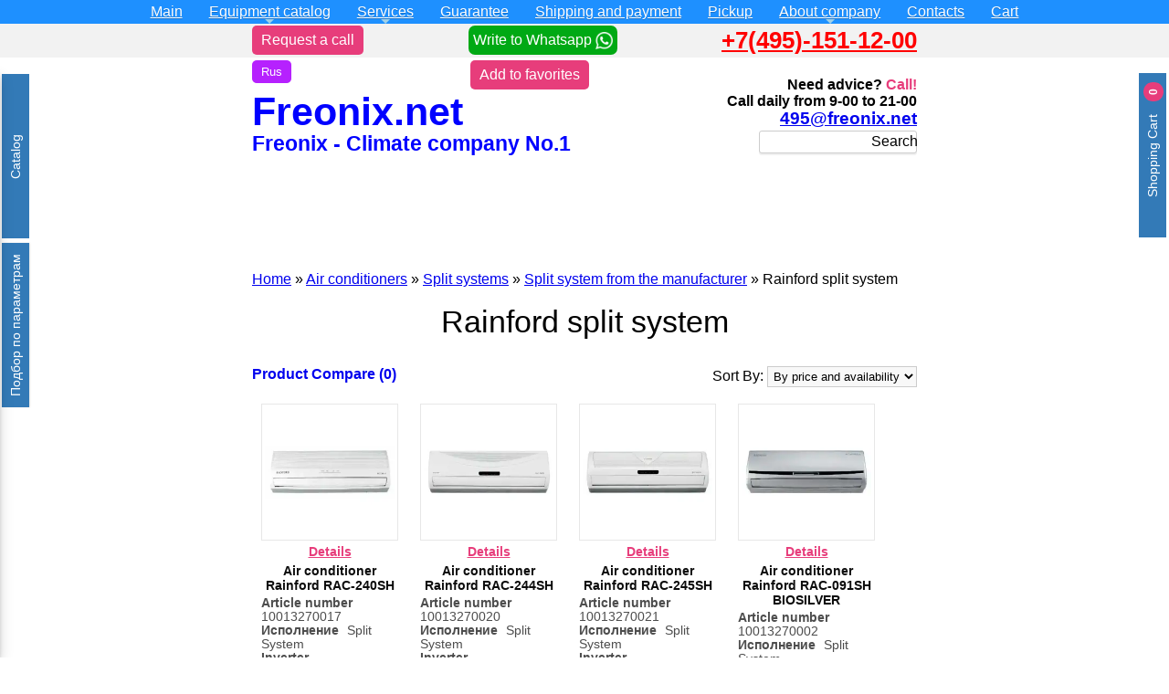

--- FILE ---
content_type: text/html; charset=utf-8
request_url: https://freonix.net/split-system-rainford.html
body_size: 22623
content:
<!DOCTYPE html>

				<html prefix='og: http://ogp.me/ns# fb: http://ogp.me/ns/fb# product: http://ogp.me/ns/product#'
			 xmlns="http://www.w3.org/1999/xhtml" dir="ltr" lang="en" xml:lang="en">
<head>
    <title>Buy Rainford split system at the price of 25,800р.</title>
    <meta charset="utf-8">
<link href="https://freonix.net/image/autotunespeed-751605f719abed5909c70e66aa1654a7.css?1768709878" rel="preload" as="style" />
<link href="https://freonix.net/image/autotunespeed-751605f719abed5909c70e66aa1654a7.css?1768709878" rel="stylesheet" media="screen" />
<link href="https://www.googletagmanager.com" rel="preconnect" />
<link href="https://freonix.net/image/autotunespeed-6f2efa6eab9422e401840034067834c6.js?1768709878" rel="preload" as="script" />
<script src="https://freonix.net/image/autotunespeed-6f2efa6eab9422e401840034067834c6.js?1768709878"></script>
<link rel="preload" href="https://freonix.net/image/cache/catalog/image/data/whatsapp-24.webp" as="image" />
<link rel="preload" href="https://freonix.net/image/data/site/medalki-webp/15let.webp" as="image" />
<link rel="preload" href="https://freonix.net/image/data/site/medalki-webp/10let.webp" as="image" />
<link rel="preload" href="https://freonix.net/image/data/site/medalki-webp/2003.webp" as="image" />
<link rel="preload" href="https://freonix.net/image/data/site/medalki-webp/1day.webp" as="image" />
    <meta name="viewport" content="width=device-width, initial-scale=1.0, minimum-scale=1.0" />
    <base href="https://freonix.net/" />

															<meta property="og:type" content="og:website" />
											<meta property="og:title" content="Rainford split system" />
											<meta property="og:url" content="https://freonix.net/split-system-rainford.html" />
											<meta property="og:image" content="" />
											<meta property="og:description" content=".." />
											<meta property="og:site_name" content="Freonix.net" />
												
        <meta name="description" content="Buy Rainford split system at the price of 25,800р. Inexpensive" />
            <meta name="keywords" content="Rainford split system" />
        <meta http-equiv="Last-Modified" content="Wed, 18 Oct 2023 23:47:04 GMT" />

    <link rel="icon" type="image/x-icon" href="/image/data/favicon/favicon.ico">

    <link rel="icon" type="image/png" sizes="16x16" href="https://freonix.net/image/cache/catalog/image/data/favicon/favicon-16x16.webp">
    <link rel="icon" type="image/png" sizes="32x32" href="https://freonix.net/image/cache/catalog/image/data/favicon/favicon-32x32.webp">
    <link rel="icon" type="image/png" sizes="48x48" href="https://freonix.net/image/cache/catalog/image/data/favicon/favicon-48x48.webp">

    <link rel="icon" type="image/png" sizes="96x96"  href="https://freonix.net/image/cache/catalog/image/data/favicon/android-chrome-96x96.webp">
    <link rel="icon" type="image/png" sizes="120x120"  href="https://freonix.net/image/cache/catalog/image/data/favicon/apple-touch-icon-120x120.webp">

    <link rel="manifest" href="/image/data/favicon/manifest.webmanifest">
    <meta name="mobile-web-app-capable" content="yes">
    <meta name="theme-color" content="#ffffff">
    <meta name="application-name" content="Freonix.net">
    <link rel="apple-touch-icon" sizes="57x57" href="https://freonix.net/image/cache/catalog/image/data/favicon/apple-touch-icon-57x57.webp">
    <link rel="apple-touch-icon" sizes="60x60" href="https://freonix.net/image/cache/catalog/image/data/favicon/apple-touch-icon-60x60.webp">
    <link rel="apple-touch-icon" sizes="72x72" href="https://freonix.net/image/cache/catalog/image/data/favicon/apple-touch-icon-72x72.webp">
    <link rel="apple-touch-icon" sizes="76x76" href="https://freonix.net/image/cache/catalog/image/data/favicon/apple-touch-icon-76x76.webp">
    <link rel="apple-touch-icon" sizes="114x114" href="https://freonix.net/image/cache/catalog/image/data/favicon/apple-touch-icon-114x114.webp">
    <link rel="apple-touch-icon" sizes="120x120" href="https://freonix.net/image/cache/catalog/image/data/favicon/apple-touch-icon-120x120.webp">
    <link rel="apple-touch-icon" sizes="144x144" href="https://freonix.net/image/cache/catalog/image/data/favicon/apple-touch-icon-144x144.webp">
    <link rel="apple-touch-icon" sizes="152x152" href="https://freonix.net/image/cache/catalog/image/data/favicon/apple-touch-icon-152x152.webp">
    <link rel="apple-touch-icon" sizes="167x167" href="https://freonix.net/image/cache/catalog/image/data/favicon/apple-touch-icon-167x167.webp">
    <link rel="apple-touch-icon" sizes="180x180" href="https://freonix.net/image/cache/catalog/image/data/favicon/apple-touch-icon-180x180.webp">
    <link rel="apple-touch-icon" sizes="1024x1024" href="https://freonix.net/image/cache/catalog/image/data/favicon/apple-touch-icon-1024x1024.webp">
    <meta name="apple-mobile-web-app-capable" content="yes">
    <meta name="apple-mobile-web-app-status-bar-style" content="black-translucent">
    <meta name="apple-mobile-web-app-title" content="Freonix.net">
    <link rel="apple-touch-startup-image"
          media="(device-width: 320px) and (device-height: 568px) and (-webkit-device-pixel-ratio: 2) and (orientation: portrait)"
          href="https://freonix.net/image/cache/catalog/image/data/favicon/apple-touch-startup-image-640x1136.webp">
    <link rel="apple-touch-startup-image"
          media="(device-width: 320px) and (device-height: 568px) and (-webkit-device-pixel-ratio: 2) and (orientation: landscape)"
          href="https://freonix.net/image/cache/catalog/image/data/favicon/apple-touch-startup-image-1136x640.webp">
    <link rel="apple-touch-startup-image"
          media="(device-width: 375px) and (device-height: 667px) and (-webkit-device-pixel-ratio: 2) and (orientation: portrait)"
          href="https://freonix.net/image/cache/catalog/image/data/favicon/apple-touch-startup-image-750x1334.webp">
    <link rel="apple-touch-startup-image"
          media="(device-width: 375px) and (device-height: 667px) and (-webkit-device-pixel-ratio: 2) and (orientation: landscape)"
          href="https://freonix.net/image/cache/catalog/image/data/favicon/apple-touch-startup-image-1334x750.webp">
    <link rel="apple-touch-startup-image"
          media="(device-width: 375px) and (device-height: 812px) and (-webkit-device-pixel-ratio: 3) and (orientation: portrait)"
          href="https://freonix.net/image/cache/catalog/image/data/favicon/apple-touch-startup-image-1125x2436.webp">
    <link rel="apple-touch-startup-image"
          media="(device-width: 375px) and (device-height: 812px) and (-webkit-device-pixel-ratio: 3) and (orientation: landscape)"
          href="https://freonix.net/image/cache/catalog/image/data/favicon/apple-touch-startup-image-2436x1125.webp">
    <link rel="apple-touch-startup-image"
          media="(device-width: 390px) and (device-height: 844px) and (-webkit-device-pixel-ratio: 3) and (orientation: portrait)"
          href="https://freonix.net/image/cache/catalog/image/data/favicon/apple-touch-startup-image-1170x2532.webp">
    <link rel="apple-touch-startup-image"
          media="(device-width: 390px) and (device-height: 844px) and (-webkit-device-pixel-ratio: 3) and (orientation: landscape)"
          href="https://freonix.net/image/cache/catalog/image/data/favicon/apple-touch-startup-image-2532x1170.webp">
    <link rel="apple-touch-startup-image"
          media="(device-width: 414px) and (device-height: 896px) and (-webkit-device-pixel-ratio: 2) and (orientation: portrait)"
          href="https://freonix.net/image/cache/catalog/image/data/favicon/apple-touch-startup-image-828x1792.webp">
    <link rel="apple-touch-startup-image"
          media="(device-width: 414px) and (device-height: 896px) and (-webkit-device-pixel-ratio: 2) and (orientation: landscape)"
          href="https://freonix.net/image/cache/catalog/image/data/favicon/apple-touch-startup-image-1792x828.webp">
    <link rel="apple-touch-startup-image"
          media="(device-width: 414px) and (device-height: 896px) and (-webkit-device-pixel-ratio: 3) and (orientation: portrait)"
          href="https://freonix.net/image/cache/catalog/image/data/favicon/apple-touch-startup-image-1242x2688.webp">
    <link rel="apple-touch-startup-image"
          media="(device-width: 414px) and (device-height: 896px) and (-webkit-device-pixel-ratio: 3) and (orientation: landscape)"
          href="https://freonix.net/image/cache/catalog/image/data/favicon/apple-touch-startup-image-2688x1242.webp">
    <link rel="apple-touch-startup-image"
          media="(device-width: 414px) and (device-height: 736px) and (-webkit-device-pixel-ratio: 3) and (orientation: portrait)"
          href="https://freonix.net/image/cache/catalog/image/data/favicon/apple-touch-startup-image-1242x2208.webp">
    <link rel="apple-touch-startup-image"
          media="(device-width: 414px) and (device-height: 736px) and (-webkit-device-pixel-ratio: 3) and (orientation: landscape)"
          href="https://freonix.net/image/cache/catalog/image/data/favicon/apple-touch-startup-image-2208x1242.webp">
    <link rel="apple-touch-startup-image"
          media="(device-width: 428px) and (device-height: 926px) and (-webkit-device-pixel-ratio: 3) and (orientation: portrait)"
          href="https://freonix.net/image/cache/catalog/image/data/favicon/apple-touch-startup-image-1284x2778.webp">
    <link rel="apple-touch-startup-image"
          media="(device-width: 428px) and (device-height: 926px) and (-webkit-device-pixel-ratio: 3) and (orientation: landscape)"
          href="https://freonix.net/image/cache/catalog/image/data/favicon/apple-touch-startup-image-2778x1284.webp">
    <link rel="apple-touch-startup-image"
          media="(device-width: 768px) and (device-height: 1024px) and (-webkit-device-pixel-ratio: 2) and (orientation: portrait)"
          href="https://freonix.net/image/cache/catalog/image/data/favicon/apple-touch-startup-image-1536x2048.webp">
    <link rel="apple-touch-startup-image"
          media="(device-width: 768px) and (device-height: 1024px) and (-webkit-device-pixel-ratio: 2) and (orientation: landscape)"
          href="https://freonix.net/image/cache/catalog/image/data/favicon/apple-touch-startup-image-2048x1536.webp">
    <link rel="apple-touch-startup-image"
          media="(device-width: 810px) and (device-height: 1080px) and (-webkit-device-pixel-ratio: 2) and (orientation: portrait)"
          href="https://freonix.net/image/cache/catalog/image/data/favicon/apple-touch-startup-image-1620x2160.webp">
    <link rel="apple-touch-startup-image"
          media="(device-width: 810px) and (device-height: 1080px) and (-webkit-device-pixel-ratio: 2) and (orientation: landscape)"
          href="https://freonix.net/image/cache/catalog/image/data/favicon/apple-touch-startup-image-2160x1620.webp">
    <link rel="apple-touch-startup-image"
          media="(device-width: 834px) and (device-height: 1194px) and (-webkit-device-pixel-ratio: 2) and (orientation: portrait)"
          href="https://freonix.net/image/cache/catalog/image/data/favicon/apple-touch-startup-image-1668x2388.webp">
    <link rel="apple-touch-startup-image"
          media="(device-width: 834px) and (device-height: 1194px) and (-webkit-device-pixel-ratio: 2) and (orientation: landscape)"
          href="https://freonix.net/image/cache/catalog/image/data/favicon/apple-touch-startup-image-2388x1668.webp">
    <link rel="apple-touch-startup-image"
          media="(device-width: 834px) and (device-height: 1112px) and (-webkit-device-pixel-ratio: 2) and (orientation: portrait)"
          href="https://freonix.net/image/cache/catalog/image/data/favicon/apple-touch-startup-image-1668x2224.webp">
    <link rel="apple-touch-startup-image"
          media="(device-width: 834px) and (device-height: 1112px) and (-webkit-device-pixel-ratio: 2) and (orientation: landscape)"
          href="https://freonix.net/image/cache/catalog/image/data/favicon/apple-touch-startup-image-2224x1668.webp">
    <link rel="apple-touch-startup-image"
          media="(device-width: 1024px) and (device-height: 1366px) and (-webkit-device-pixel-ratio: 2) and (orientation: portrait)"
          href="https://freonix.net/image/cache/catalog/image/data/favicon/apple-touch-startup-image-2048x2732.webp">
    <link rel="apple-touch-startup-image"
          media="(device-width: 1024px) and (device-height: 1366px) and (-webkit-device-pixel-ratio: 2) and (orientation: landscape)"
          href="https://freonix.net/image/cache/catalog/image/data/favicon/apple-touch-startup-image-2732x2048.webp">
    <meta name="msapplication-TileColor" content="#B1FFFF">
    <meta name="msapplication-TileImage" content="https://freonix.net/image/cache/catalog/image/data/favicon/mstile-144x144.webp">
    <meta name="msapplication-config" content="/image/data/favicon/browserconfig.xml">
    <link rel="yandex-tableau-widget" href="/image/data/favicon/yandex-browser-manifest.json">
    <link rel="mask-icon" href="/image/data/favicon/safari-pinned-tab.svg" color="#5bbad5"><!--Mac OS X El Capitan Safari-->

        <link rel="canonical" href="https://freonix.net/split-system-rainford.html">
    <link rel="alternate" hreflang="ru" href="https://freonix.ru/split-system-rainford.html" />
<link rel="alternate" hreflang="en" href="https://freonix.net/split-system-rainford.html" />
<link rel="alternate" hreflang="x-default" href="https://freonix.ru/split-system-rainford.html" />    <meta http-equiv="X-Frame-Options" content="ALLOW-FROM yandex.ru" />


        
        
        
        
        
        
        
        
        
        
        
        
        
    
    
    

    
    

    
    
    

    <!--[if IE]>
    <script type="text/javascript" src="catalog/view/javascript/jquery/fancybox/jquery.fancybox-1.3.4-iefix.js"></script>
    <![endif]-->
    

    

    <!--TOP HEAD MENU-->
    
    
    

        
        
        
        
        
        
        
        
        
        <script type="text/javascript" src="catalog/view/javascript/analytics.js"></script>
        
        <!--[if IE 7]>
    <link rel="stylesheet" type="text/css" href="catalog/view/theme/default/stylesheet/ie7.css" />
    <![endif]-->
    <!--[if lt IE 7]>
    <link rel="stylesheet" type="text/css" href="catalog/view/theme/default/stylesheet/ie6.css" />
    <script type="text/javascript" src="catalog/view/javascript/DD_belatedPNG_0.0.8a-min.js"></script>
    <script type="text/javascript">
        DD_belatedPNG.fix('#logo img');
    </script>
    <![endif]-->
    
    
    
    <script>
        var information_id = 0,
        manufacturer_id = 0,
        category_path = '100_102_909221035_10290265';
    </script>
<script>var lazyscriptstimer,lazyscriptsmove=["keydown","mousemove","touchmove","touchstart","touchend","wheel"],lazyscriptsdelay=15e3,userAgent=navigator.userAgent||navigator.vendor||window.opera,lazyscripts=function(){lazyscriptcallback(),lazyscriptsmove.map(function(t){window.removeEventListener(t,lazyscripts,!1)}),clearTimeout(lazyscriptstimer)};function lazyscriptcallback(){ats_querySelectorAll=document.querySelectorAll('script[type=autotunespeedscript]'),Array.prototype.forEach.call(ats_querySelectorAll,function(t){ats_script=document.createElement("script"),ats_script.async=false,t.dataset.src?ats_script.src=t.dataset.src:ats_script.text=t.text,ats_script.onerror=function(){t.dataset.src&&console.log("Error loading JS "+t.dataset.src)},t.parentNode.replaceChild(ats_script,t)})}lazyscriptsmove.map(function(t){window.addEventListener(t,lazyscripts,!1)}),self.parent&&self.parent!==self&&0!=self.parent.frames.length&&(lazyscriptsdelay=0),userAgent.match(/yandex\.com\/bots/i)&&(lazyscriptsdelay=0),lazyscriptstimer=setTimeout(lazyscripts,lazyscriptsdelay);</script></head>

<body>

							

<script type="text/javascript">
   var yaParams = {ipaddress: "13.59.44.210"};
</script>

<!-- Google Tag Manager -->
<script type="autotunespeedscript">(function(w,d,s,l,i){w[l]=w[l]||[];w[l].push({'gtm.start':
new Date().getTime(),event:'gtm.js'});var f=d.getElementsByTagName(s)[0],
j=d.createElement(s),dl=l!='dataLayer'?'&l='+l:'';j.async=true;j.src=
'https://www.googletagmanager.com/gtm.js?id='+i+dl;f.parentNode.insertBefore(j,f);
})(window,document,'script','dataLayer','GTM-M2DK9GBF');</script>
<!-- End Google Tag Manager -->

<!-- Google Tag Manager (noscript) -->
<noscript><iframe src="https://www.googletagmanager.com/ns.html?id=GTM-M2DK9GBF"
height="0" width="0" style="display:none;visibility:hidden"></iframe></noscript>
<!-- End Google Tag Manager (noscript) -->








<!-- Google tag (gtag.js) -->
<script type="autotunespeedscript" data-src="https://www.googletagmanager.com/gtag/js?id=G-S2RHY8G91P"></script>
<script>
  window.dataLayer = window.dataLayer || [];
  function gtag(){dataLayer.push(arguments);}
  gtag('js', new Date());

  gtag('config', 'G-S2RHY8G91P');
</script>





<button href="#" id="scroll" style="display: none;"><span></span></button>
<div id="upper_container">

        <nav id="main-nav" >
<ul id="main-header-top-menu" class="sm sm-blue menu">
	<li class=''><a href='/'>Main</a></li><li class=''><a href='' onclick='return false;'>Equipment catalog</a><ul><li class=''><a href='/kondicioner-konditsionery.html'>Air conditioners</a><ul><li class=''><a href='/kondicioner-konditsionery.html'>All air conditioners</a></li><li class=''><a href='/split-sistemy.html'>Split systems</a></li><li class=''><a href='/nastennyj-kondicioner.html'>Wall mounted air conditioners</a></li><li class=''><a href='/kondicionery-dlya-pogreba.html'>Air conditioners for cellars at +2 and +5</a></li><li class=''><a href='/kassetnyj-kondicioner.html'>Cassette air conditioners</a></li><li class=''><a href='/potolochnyj-kondicioner.html'>Ceiling air conditioners</a></li><li class=''><a href='/kanalnyj-kondicioner.html'>Channel air conditioners</a></li><li class=''><a href='/kolonnyj-kondicioner.html'>Column air conditioners</a></li><li class=''><a href='/invertornye-kondicionery.html'>Inverter air conditioners</a></li><li class=''><a href='/mobilnye-kondicionery.html'>Mobile air conditioners</a></li><li class=''><a href='/multisplit-sistemy.html'>Multisplit systems</a></li></ul></li><li class=''><a href='/fancoil.html'>Fancoils</a></li><li class=''><a href='/teplovoj-nasos.html'>Heat pumps</a><ul><li class=''><a href='/teplovoj-nasos.html'>All heat pumps</a></li><li class=''><a href='/teplovye-nasosy-geotermalnye.html'>Geothermal heat pumps</a></li><li class=''><a href='/invertornyj-teplovoj-nasos.html'>Inverter heat pumps</a></li><li class=''><a href='/teplovoj-nasos-dlya-bassejna.html'>Pool heat pumps</a></li></ul></li><li class=''><a href='/holodilnoe-oborudovanie.html'>Refrigeration equipment</a><ul><li class=''><a href='/holodilnoe-oborudovanie.html'>All refrigeration machines</a></li><li class=''><a href='/kondicionery-dlya-pogreba.html'>Air conditioners for cellars at +2 and +5</a></li><li class=''><a href='/kondicioner-dlya-cvetov.html'>Flower conditioners</a></li><li class=''><a href='/kondicioner-dlya-hraneniya.html'>Storage conditioners</a></li></ul></li><li class=''><a href='/ventilyaciya.html'>Ventilation</a><ul><li class=''><a href='/ventilyaciya.html'>All ventilation equipment</a></li><li class=''><a href='/brizer.html'>Breezers</a></li><li class=''><a href='/pritochnye-ustanovki.html'>Air handling units</a></li><li class=''><a href='/pritochno-vytyazhnaya-ustanovka.html'>Air handling units</a></li><li class=''><a href='/pritochno-vytyazhnaya-ustanovka-s-rekuperatorom.html'>Air handling units with a heat exchanger</a></li><li class=''><a href='/vytyazhnaya-ustanovka.html'>Extraction units</a></li></ul></li><li class=''><a href='/kaminy-i-pechi.html'>Fireplaces and stoves</a><ul><li class=''><a href='/kaminy-i-pechi.html'>All fireplaces and stoves</a></li><li class=''><a href='/topki.html'>Fireboxes</a></li><li class=''><a href='/kamin.html'>Fireplaces</a></li><li class=''><a href='/ochag.html'>Foci</a></li><li class=''><a href='/pechi.html'>Furnaces</a></li></ul></li><li class=''><a href='/brands/'>Manufacturers</a></li></ul></li><li class=''><a href='' onclick='return false;'>Services</a><ul><li class=''><a href='/ustanovka-konditsionerov-i-montazh-split-sistem.html'>Installation of air conditioners</a></li><li class=''><a href='/remont-konditsionerov.html'>Air conditioner repair</a></li><li class=''><a href='/proektirovanie-sistem-ventiljatsii.html'>Design</a></li><li class=''><a href='/montazh-sistem-ventilyacii-i-kondicionirovaniya-pod-klyuch.html'>Installation of ventilation</a></li><li class=''><a href='/tekhnicheskoe-i-servisnoe-obsluzhivanie-kondicionerov.html'>Maintenance</a></li><li class=''><a href='/pokraska-konditsionerov.html'>Painting air conditioners</a></li><li class=''><a href='/holodilnye-vitriny-dlja-tsvetov.html'>Refrigerated display cases for flowers</a></li><li class=''><a href='/vrf-sistemy.html'>Installation of VRV/VRF systems</a></li></ul></li><li class=''><a href='/garantiya.html'>Guarantee</a></li><li class=''><a href='/dostavka.html'>Shipping and payment</a></li><li class=''><a href='/samovyvoz.html'>Pickup</a></li><li class=''><a href='' onclick='return false;'>About company</a><ul><li class=''><a href='/o-kompanii.html'>About company</a></li><li class=''><a href='/info.html'>Articles</a></li><li class=''><a href='/articles/'>News</a></li><li class=''><a href='/kalkuljator-rascheta-moschnosti-konditsionera-po-ploschadi.html'>Calculator</a></li><li class=''><a href='/sertifikat-oficialnogo-dilera.html'>Certificates</a></li><li class=''><a href='/blagotvoritelnost.html'>Charity</a></li><li class=''><a href='/garantiya.html'>Guarantee</a></li><li class=''><a href='/oficialnyj-servisnyj-centr-po-remontu-kondicionerov.html'>Official Service Center</a></li><li class=''><a href='/montazh-kondicionerov.html'>Our work</a></li><li class=''><a href='/otzyvy.html'>Reviews</a></li><li class=''><a href='/svidetelstvo-sro-sertifikat-gost-iso-9001.html'>SRO certificate</a></li><li class=''><a href='/kupit-konditsioner-s-ustanovkoj-po-aktsii.html'>Stock!</a></li><li class=''><a href='/otzyvy-blagodarnosti.html'>Thanks</a></li><li class=''><a href='/video.html'>Video</a></li><li class=''><a href='freonix-company'>Information</a></li></ul></li><li class=''><a href='/contact.html'>Contacts</a></li><li class='cart_tophead'><a href='/quick-checkout/'><span class="cart_tophead__wrapper">Cart<span class="cart_tophead__count hidden" data-topcart-total>0</span></span></a></li></ul>
</nav>
<!-- SmartMenus jQuery init -->
<script type="text/javascript">
	document.addEventListener('DOMContentLoaded', function(){
		
	$(function() {
		$('#main-header-top-menu').smartmenus({
			subMenusSubOffsetX: 1,
			subMenusSubOffsetY: -8
		});
	});

	});
</script>        <div id="over-header-top-menu" class="over-header-top-menu">
        <div id="zvonok">
            <a href="contact-us/" target="_blank" title="Request a call" class="custom-btn btn-15 btn-15__pink">Request a call</a>
        </div>

        <div id="whatsapp">
            <div class="whatsapp whatsapp_link text-center">
    <a href="https://api.whatsapp.com/send?phone=74951511100&text=" target="_blank"
               title="Write to Whatsapp"
               rel="noopener noreferrer nofollow">Write to Whatsapp <img class="lazyATS" src="[data-uri]" data-src="https://freonix.net/image/cache/catalog/image/data/whatsapp-24.webp" title="Whatsapp" alt="Whatsapp" /></a>
</div>        </div>

        <div id="storePhone">
            <a href="tel:+7(495)-151-12-00" rel="nofollow">+7(495)-151-12-00</a>
        </div>

    </div>
</div>
<div id="container">
    <div id="header">
        <div id="zvonok_mobile-only">
            <a href="contact-us/" target="_blank" title="Request a call" class="custom-btn btn-15 btn-15__pink">Request a call</a>
        </div>


                <!--form action="https://freonix.net/" method="post" enctype="multipart/form-data">
          <div id="language">

                        &nbsp;<img src="https://freonix.net/image/cache/catalog/image/flags/ru.webp" alt="Русский" title="Русский" onclick="$('input[name=\'language_code\']').attr('value', 'ru').submit(); $(this).parent().parent().submit();" />
                        &nbsp;<img src="https://freonix.net/image/cache/catalog/image/flags/en.webp" alt="English" title="English" onclick="$('input[name=\'language_code\']').attr('value', 'en').submit(); $(this).parent().parent().submit();" />
                        <input type="hidden" name="language_code" value="" />
            <input type="hidden" name="redirect" value="https://freonix.net/split-system-rainford.html" />
          </div>
        </form-->

        



        <div id="nomer1">
            Freonix - Climate company No.1        </div>

        <div id="zvonite">
            <div id="have_question">
                <div class="have_question_line">Need advice? <span class="pink_text">Call!</span></div>            </div>
            <div id="zvonite_m">Call daily from 9-00 to 21-00</div>
        </div>

        <div id="storeEmail">
            <a href="mailto:495@freonix.net" rel="nofollow">495@freonix.net</a>
        </div>





        <div id="storeSite">
                        Freonix.net                    </div>

        <div id="language_clicker"><a class="custom-btn btn-15 btn-15__pink" href="https://freonix.ru/split-system-rainford.html" title="Russian"
                             rel="noopener noreferrer" hreflang="ru">Rus</a></div>        <div class="prmn-cmngr" id="prmn-cmngr"></div>
        <div id="search">
            <div class="button-search">Search</div>
                        <input type="text" name="filter_name" value="" onclick="this.value = '';" onkeydown="this.style.color = '#000000';" />
                    </div>

        <div id="znachki">
            <div id="carousel0" style="visibility: hidden;">
            <ul class="jcarousel-skin-opencart ">
        
        <li>
                                                                                                                <img src="https://freonix.net/image/data/site/medalki-webp/15let.webp" alt="" title="" width="100" height="100" />
                            </li>

        
        <li>
                                                                                                                <img src="https://freonix.net/image/data/site/medalki-webp/10let.webp" alt="" title="" width="100" height="100" />
                            </li>

        
        <li>
                                                                                                                <img src="https://freonix.net/image/data/site/medalki-webp/2003.webp" alt="" title="" width="100" height="100" />
                            </li>

        
        <li>
                                                                                                                <img src="https://freonix.net/image/data/site/medalki-webp/1day.webp" alt="" title="" width="100" height="100" />
                            </li>

        
        <li>
                                                                                                                <img loading="lazy"  src="https://freonix.net/image/data/site/medalki-webp/1min.webp" alt="" title="" width="100" height="100" />
                            </li>

        
        <li>
                                                                                                                <img loading="lazy"  src="https://freonix.net/image/data/site/medalki-webp/35000.webp" alt="" title="" width="100" height="100" />
                            </li>

        
        <li>
                                                                                                                <img loading="lazy"  src="https://freonix.net/image/data/site/medalki-webp/alfa.webp" alt="" title="" width="100" height="100" />
                            </li>

        
        <li>
                                                                                                                <img loading="lazy"  src="https://freonix.net/image/data/site/medalki-webp/brand.webp" alt="" title="" width="100" height="100" />
                            </li>

        
        <li>
                                                                                                                <img loading="lazy"  src="https://freonix.net/image/data/site/medalki-webp/card.webp" alt="" title="" width="100" height="100" />
                            </li>

        
        <li>
                                                                                                                <img loading="lazy"  src="https://freonix.net/image/data/site/medalki-webp/online.webp" alt="" title="" width="100" height="100" />
                            </li>

        
        <li>
                                                                                                                <img loading="lazy"  src="https://freonix.net/image/data/site/medalki-webp/pickup.webp" alt="" title="" width="100" height="100" />
                            </li>

        
        <li>
                                                                                                                <img loading="lazy"  src="https://freonix.net/image/data/site/medalki-webp/show-room.webp" alt="" title="" width="100" height="100" />
                            </li>

        
        <li>
                                                                                                                <img loading="lazy"  src="https://freonix.net/image/data/site/medalki-webp/skidki40.webp" alt="" title="" width="100" height="100" />
                            </li>

            </ul>
</div>
<script type="text/javascript"><!--
    var carousel0 = function(){
        $('#carousel0').css('visibility', 'visible');
  $('#carousel0 ul').slick({
  dots: false,
  infinite: true,
  speed: 700,
  slidesToShow: 12,
  slidesToScroll: 1,
  autoplay: true,
  autoplaySpeed: 2000,

    responsive: [
    {
      breakpoint: 1304,
      settings: {
        slidesToShow: 6,
        slidesToScroll: 1,
      }
    },
    {
      breakpoint: 1024,
      settings: {
        slidesToShow: 7,
        slidesToScroll: 1,
      }
    },
    {
      breakpoint: 768,
      settings: {
        slidesToShow: 4,
        slidesToScroll: 1,
      }
    },
    {
      breakpoint: 600,
      settings: {
        slidesToShow: 4,
        slidesToScroll: 1
      }
    },
    {
      breakpoint: 480,
      settings: {
        slidesToShow: 3,
        slidesToScroll: 1
      }
    }
  ]
  });
    }
if (typeof activeSlides === 'undefined'){
    var activeSlides = [];
}
activeSlides.push(carousel0);
  //--></script>
        </div>
        <div id="favorite">
            <a href="javascript:void(0);" onclick="return bookmark(this);" title="Add to favorites" class="custom-btn btn-15 btn-15__pink">Add to favorites</a>
        </div>

    </div>





    <script>
        $(function() {
            var $menu_popup = $('.menu-popup');

            $(".menu-triger, .menu-close").click(function(){
                $menu_popup.slideToggle(300, function(){
                    if ($menu_popup.is(':hidden')) {
                        $('body').removeClass('body_pointer');
                    } else {
                        $('body').addClass('body_pointer');
                    }
                });
                return false;
            });

            $(document).on('click', function(e){
                if (!$(e.target).closest('.menu').length){
                    $('body').removeClass('body_pointer');
                    $menu_popup.slideUp(300);
                }
            });
        });
    </script><div id="column-left">
	<button id="catalog-toggler" type="button" class="btn-block btn-mobile-toggle" data-pannel-btn>
		<span class="cmpro-mobile-toggle__text">Catalog</span>
	</button>
	<!--noindex--><!--googleoff: all-->
<div id="cmpro-1" class="box um-menu category-menu" data-menu-module="Каталог оборудования">
		<div class="box-content">
				<ul class="cmpro-flyout ">
			<li>
				<div class="fake-parent parent-item">Equipment catalog</div>
						<ul class="cmpro-flyout " data-menu-content></ul>
					</li>
		</ul>
			</div>
</div>
<!--googleon: all><!--/noindex--> <!--noindex--><!--googleoff: all-->
<div id="cmpro-2" class="box last-child um-menu category-menu" data-menu-module="Услуги">
		<div class="box-content">
				<ul class="cmpro-flyout ">
			<li>
				<div class="fake-parent parent-item">Services</div>
						<ul class="cmpro-flyout " data-menu-content></ul>
					</li>
		</ul>
			</div>
</div>
<!--googleon: all><!--/noindex--> <section class="dream-filter filter-vertical rdf-side-left" id="rdrf1" data-filter-widget="Кондиционеры">
            <button  type="button" class="btn btn-block rdf-mobile-toggle btn-primary" data-mobile-toggle data-pannel-btn> 
            <i class="fa fa-filter"></i> 
        </button>
        <form id="rdrf-form1" class="rdf-form" action="https://freonix.net/split-system-rainford.html" method="get" enctype="multipart/form-data">
                    <input type="hidden" name="sort" value="">
                    <input type="hidden" name="order" value="">
                    <input type="hidden" name="limit" value="">
                        <div class="rdf-body" data-filter-body>	<div class="rdf-filters">
		<div class="rdf-picked">
				</div>
		<div class="panel-group">
					<div class="panel panel-default" id="rdrf1-man" >
				<div class="panel-heading">
					<strong class="panel-title no-hint" data-toggle="collapse" class=""
						data-target="#rdrf1-man-collapse">
						Manufacturers					</strong>
										<div class="panel-toggler" data-toggle="collapse" data-target="#rdrf1-man-collapse">
						<svg width="16px" height="16px" xmlns="http://www.w3.org/2000/svg" viewBox="0 0 25 25">
							<path d="M24.4,6.42l-1.2-1.2a2.06,2.06,0,0,0-1.46-.59,2,2,0,0,0-1.44.59L12.49,13,4.7,5.22a2,2,0,0,0-1.44-.59,2.06,2.06,0,0,0-1.46.59L0.61,6.42A2,2,0,0,0,0,7.88,1.91,1.91,0,0,0,.61,9.32L11.05,19.77a1.91,1.91,0,0,0,1.44.61A2,2,0,0,0,14,19.77L24.4,9.32A2,2,0,0,0,25,7.88a2.06,2.06,0,0,0-.59-1.46h0Zm0,0"/>
						</svg>
					</div>
				</div>
				<div id="rdrf1-man-collapse" class="panel-collapse collapse in">
					<div class="panel-body">
						<div class="form-group rdf-truncate-height">
							<div id="rdrf1-man-group" class="rdf-group">
																						<div id="rdrf1-man-91327" class="checkbox rdf-val" >
									<label>
										<input type="checkbox" name="rdrf[man][]" value="91327"  data-id="rdrf1-man-91327">
										<span>Rainford</span>
									</label>
																		<span class="rdf-label">21</span>
								</div>
																						</div>
													</div>
					</div>
				</div>
			</div>
					<div class="panel panel-default" id="rdrf1-attr59" >
				<div class="panel-heading">
					<strong class="panel-title no-hint" data-toggle="collapse" class=""
						data-target="#rdrf1-attr59-collapse">
						Block number					</strong>
										<div class="panel-toggler" data-toggle="collapse" data-target="#rdrf1-attr59-collapse">
						<svg width="16px" height="16px" xmlns="http://www.w3.org/2000/svg" viewBox="0 0 25 25">
							<path d="M24.4,6.42l-1.2-1.2a2.06,2.06,0,0,0-1.46-.59,2,2,0,0,0-1.44.59L12.49,13,4.7,5.22a2,2,0,0,0-1.44-.59,2.06,2.06,0,0,0-1.46.59L0.61,6.42A2,2,0,0,0,0,7.88,1.91,1.91,0,0,0,.61,9.32L11.05,19.77a1.91,1.91,0,0,0,1.44.61A2,2,0,0,0,14,19.77L24.4,9.32A2,2,0,0,0,25,7.88a2.06,2.06,0,0,0-.59-1.46h0Zm0,0"/>
						</svg>
					</div>
				</div>
				<div id="rdrf1-attr59-collapse" class="panel-collapse collapse in">
					<div class="panel-body">
						<div class="form-group rdf-truncate-height">
							<div id="rdrf1-attr59-group" class="rdf-group">
																						<div id="rdrf1-attr59-c4e85923029c9c5602bf86e9f26e5294" class="checkbox rdf-val" >
									<label>
										<input type="checkbox" name="rdrf[attr][59][]" value="09%2825%D0%BA%D0%B2.%D0%BC%29"  data-id="rdrf1-attr59-c4e85923029c9c5602bf86e9f26e5294">
										<span>09 (25кв.м)</span>
									</label>
																		<span class="rdf-label">6</span>
								</div>
																<div id="rdrf1-attr59-9c39098840ca3eec7ab81dd969bc2de9" class="checkbox rdf-val" >
									<label>
										<input type="checkbox" name="rdrf[attr][59][]" value="12%2835%D0%BA%D0%B2.%D0%BC%29"  data-id="rdrf1-attr59-9c39098840ca3eec7ab81dd969bc2de9">
										<span>12 (35кв.м)</span>
									</label>
																		<span class="rdf-label">4</span>
								</div>
																<div id="rdrf1-attr59-09287b65f8bb06d5824d52e8803df698" class="checkbox rdf-val" >
									<label>
										<input type="checkbox" name="rdrf[attr][59][]" value="18%2850%D0%BA%D0%B2.%D0%BC%29"  data-id="rdrf1-attr59-09287b65f8bb06d5824d52e8803df698">
										<span>18 (50кв.м)</span>
									</label>
																		<span class="rdf-label">6</span>
								</div>
																<div id="rdrf1-attr59-4020fee8838d043cbac1d885de5f4b22" class="checkbox rdf-val" >
									<label>
										<input type="checkbox" name="rdrf[attr][59][]" value="24%2870%D0%BA%D0%B2.%D0%BC%29"  data-id="rdrf1-attr59-4020fee8838d043cbac1d885de5f4b22">
										<span>24 (70кв.м)</span>
									</label>
																		<span class="rdf-label">5</span>
								</div>
																						</div>
													</div>
					</div>
				</div>
			</div>
					<div class="panel panel-default" id="rdrf1-attr58" >
				<div class="panel-heading">
					<strong class="panel-title no-hint" data-toggle="collapse" class=""
						data-target="#rdrf1-attr58-collapse">
						Block type					</strong>
										<div class="panel-toggler" data-toggle="collapse" data-target="#rdrf1-attr58-collapse">
						<svg width="16px" height="16px" xmlns="http://www.w3.org/2000/svg" viewBox="0 0 25 25">
							<path d="M24.4,6.42l-1.2-1.2a2.06,2.06,0,0,0-1.46-.59,2,2,0,0,0-1.44.59L12.49,13,4.7,5.22a2,2,0,0,0-1.44-.59,2.06,2.06,0,0,0-1.46.59L0.61,6.42A2,2,0,0,0,0,7.88,1.91,1.91,0,0,0,.61,9.32L11.05,19.77a1.91,1.91,0,0,0,1.44.61A2,2,0,0,0,14,19.77L24.4,9.32A2,2,0,0,0,25,7.88a2.06,2.06,0,0,0-.59-1.46h0Zm0,0"/>
						</svg>
					</div>
				</div>
				<div id="rdrf1-attr58-collapse" class="panel-collapse collapse in">
					<div class="panel-body">
						<div class="form-group rdf-truncate-height">
							<div id="rdrf1-attr58-group" class="rdf-group">
																						<div id="rdrf1-attr58-2d86bdac01a3315b95794ffa7360edc3" class="checkbox rdf-val" >
									<label>
										<input type="checkbox" name="rdrf[attr][58][]" value="Wall"  data-id="rdrf1-attr58-2d86bdac01a3315b95794ffa7360edc3">
										<span>Wall</span>
									</label>
																		<span class="rdf-label">21</span>
								</div>
																						</div>
													</div>
					</div>
				</div>
			</div>
					<div class="panel panel-default" id="rdrf1-attr54" >
				<div class="panel-heading">
					<strong class="panel-title no-hint" data-toggle="collapse" class=""
						data-target="#rdrf1-attr54-collapse">
						Execution					</strong>
										<div class="panel-toggler" data-toggle="collapse" data-target="#rdrf1-attr54-collapse">
						<svg width="16px" height="16px" xmlns="http://www.w3.org/2000/svg" viewBox="0 0 25 25">
							<path d="M24.4,6.42l-1.2-1.2a2.06,2.06,0,0,0-1.46-.59,2,2,0,0,0-1.44.59L12.49,13,4.7,5.22a2,2,0,0,0-1.44-.59,2.06,2.06,0,0,0-1.46.59L0.61,6.42A2,2,0,0,0,0,7.88,1.91,1.91,0,0,0,.61,9.32L11.05,19.77a1.91,1.91,0,0,0,1.44.61A2,2,0,0,0,14,19.77L24.4,9.32A2,2,0,0,0,25,7.88a2.06,2.06,0,0,0-.59-1.46h0Zm0,0"/>
						</svg>
					</div>
				</div>
				<div id="rdrf1-attr54-collapse" class="panel-collapse collapse in">
					<div class="panel-body">
						<div class="form-group rdf-truncate-height">
							<div id="rdrf1-attr54-group" class="rdf-group">
																						<div id="rdrf1-attr54-96e0620df71de4a8ed061502424f458b" class="checkbox rdf-val" >
									<label>
										<input type="checkbox" name="rdrf[attr][54][]" value="SplitSystem"  data-id="rdrf1-attr54-96e0620df71de4a8ed061502424f458b">
										<span>Split System</span>
									</label>
																		<span class="rdf-label">21</span>
								</div>
																						</div>
													</div>
					</div>
				</div>
			</div>
					<div class="panel panel-default" id="rdrf1-attr130" >
				<div class="panel-heading">
					<strong class="panel-title no-hint" data-toggle="collapse" class=""
						data-target="#rdrf1-attr130-collapse">
						Minimum temperature					</strong>
										<div class="panel-toggler" data-toggle="collapse" data-target="#rdrf1-attr130-collapse">
						<svg width="16px" height="16px" xmlns="http://www.w3.org/2000/svg" viewBox="0 0 25 25">
							<path d="M24.4,6.42l-1.2-1.2a2.06,2.06,0,0,0-1.46-.59,2,2,0,0,0-1.44.59L12.49,13,4.7,5.22a2,2,0,0,0-1.44-.59,2.06,2.06,0,0,0-1.46.59L0.61,6.42A2,2,0,0,0,0,7.88,1.91,1.91,0,0,0,.61,9.32L11.05,19.77a1.91,1.91,0,0,0,1.44.61A2,2,0,0,0,14,19.77L24.4,9.32A2,2,0,0,0,25,7.88a2.06,2.06,0,0,0-.59-1.46h0Zm0,0"/>
						</svg>
					</div>
				</div>
				<div id="rdrf1-attr130-collapse" class="panel-collapse collapse in">
					<div class="panel-body">
						<div class="form-group rdf-truncate-height">
							<div id="rdrf1-attr130-group" class="rdf-group">
																						<div id="rdrf1-attr130-4a845df3f109440f375e37f7d73d68fa" class="checkbox rdf-val" >
									<label>
										<input type="checkbox" name="rdrf[attr][130][]" value="%2B16%D0%B3%D1%80%D0%B0%D0%B4%D1%83%D1%81%D0%BE%D0%B2"  data-id="rdrf1-attr130-4a845df3f109440f375e37f7d73d68fa">
										<span>+16 градусов</span>
									</label>
																		<span class="rdf-label">21</span>
								</div>
																						</div>
													</div>
					</div>
				</div>
			</div>
					<div class="panel panel-default" id="rdrf1-attr132" >
				<div class="panel-heading">
					<strong class="panel-title no-hint" data-toggle="collapse" class=""
						data-target="#rdrf1-attr132-collapse">
						Additional functions					</strong>
										<div class="panel-toggler" data-toggle="collapse" data-target="#rdrf1-attr132-collapse">
						<svg width="16px" height="16px" xmlns="http://www.w3.org/2000/svg" viewBox="0 0 25 25">
							<path d="M24.4,6.42l-1.2-1.2a2.06,2.06,0,0,0-1.46-.59,2,2,0,0,0-1.44.59L12.49,13,4.7,5.22a2,2,0,0,0-1.44-.59,2.06,2.06,0,0,0-1.46.59L0.61,6.42A2,2,0,0,0,0,7.88,1.91,1.91,0,0,0,.61,9.32L11.05,19.77a1.91,1.91,0,0,0,1.44.61A2,2,0,0,0,14,19.77L24.4,9.32A2,2,0,0,0,25,7.88a2.06,2.06,0,0,0-.59-1.46h0Zm0,0"/>
						</svg>
					</div>
				</div>
				<div id="rdrf1-attr132-collapse" class="panel-collapse collapse in">
					<div class="panel-body">
						<div class="form-group rdf-truncate-height">
							<div id="rdrf1-attr132-group" class="rdf-group">
																						<div id="rdrf1-attr132-191729f50700b23e9139cf0c100f1340" class="checkbox rdf-val" >
									<label>
										<input type="checkbox" name="rdrf[attr][132][]" value="%D0%B4%D0%B5%D0%B7%D0%BE%D0%B4%D0%BE%D1%80%D0%B8%D1%80%D1%83%D1%8E%D1%89%D0%B8%D0%B9%D1%84%D0%B8%D0%BB%D1%8C%D1%82%D1%80"  data-id="rdrf1-attr132-191729f50700b23e9139cf0c100f1340">
										<span>дезодорирующий фильтр</span>
									</label>
																		<span class="rdf-label">10</span>
								</div>
																						</div>
													</div>
					</div>
				</div>
			</div>
					<div class="panel panel-default" id="rdrf1-attr136" >
				<div class="panel-heading">
					<strong class="panel-title no-hint" data-toggle="collapse" class=""
						data-target="#rdrf1-attr136-collapse">
						Maximum Airflow					</strong>
										<div class="panel-toggler" data-toggle="collapse" data-target="#rdrf1-attr136-collapse">
						<svg width="16px" height="16px" xmlns="http://www.w3.org/2000/svg" viewBox="0 0 25 25">
							<path d="M24.4,6.42l-1.2-1.2a2.06,2.06,0,0,0-1.46-.59,2,2,0,0,0-1.44.59L12.49,13,4.7,5.22a2,2,0,0,0-1.44-.59,2.06,2.06,0,0,0-1.46.59L0.61,6.42A2,2,0,0,0,0,7.88,1.91,1.91,0,0,0,.61,9.32L11.05,19.77a1.91,1.91,0,0,0,1.44.61A2,2,0,0,0,14,19.77L24.4,9.32A2,2,0,0,0,25,7.88a2.06,2.06,0,0,0-.59-1.46h0Zm0,0"/>
						</svg>
					</div>
				</div>
				<div id="rdrf1-attr136-collapse" class="panel-collapse collapse in">
					<div class="panel-body">
						<div class="form-group ">
							<div id="rdrf1-attr136-group" class="rdf-group">
														<div class="irs-notinit slidewrapper">
									<input type="hidden" id="rdrf1-attr136-input" value="" name="rdrf[attr][136]" data-id="rdrf1-attr136"/>
								</div>
														</div>
													</div>
					</div>
				</div>
			</div>
					<div class="panel panel-default" id="rdrf1-attr143" >
				<div class="panel-heading">
					<strong class="panel-title no-hint" data-toggle="collapse" class=""
						data-target="#rdrf1-attr143-collapse">
						Timer					</strong>
										<div class="panel-toggler" data-toggle="collapse" data-target="#rdrf1-attr143-collapse">
						<svg width="16px" height="16px" xmlns="http://www.w3.org/2000/svg" viewBox="0 0 25 25">
							<path d="M24.4,6.42l-1.2-1.2a2.06,2.06,0,0,0-1.46-.59,2,2,0,0,0-1.44.59L12.49,13,4.7,5.22a2,2,0,0,0-1.44-.59,2.06,2.06,0,0,0-1.46.59L0.61,6.42A2,2,0,0,0,0,7.88,1.91,1.91,0,0,0,.61,9.32L11.05,19.77a1.91,1.91,0,0,0,1.44.61A2,2,0,0,0,14,19.77L24.4,9.32A2,2,0,0,0,25,7.88a2.06,2.06,0,0,0-.59-1.46h0Zm0,0"/>
						</svg>
					</div>
				</div>
				<div id="rdrf1-attr143-collapse" class="panel-collapse collapse in">
					<div class="panel-body">
						<div class="form-group rdf-truncate-height">
							<div id="rdrf1-attr143-group" class="rdf-group">
																						<div id="rdrf1-attr143-732cf188251626778e537e643fa3bc6d" class="checkbox rdf-val" >
									<label>
										<input type="checkbox" name="rdrf[attr][143][]" value="%D0%A2%D0%B0%D0%B9%D0%BC%D0%B5%D1%80%D0%B2%D0%BA%D0%BB%D1%8E%D1%87%D0%B5%D0%BD%D0%B8%D1%8F%2F%D0%B2%D1%8B%D0%BA%D0%BB%D1%8E%D1%87%D0%B5%D0%BD%D0%B8%D1%8F"  data-id="rdrf1-attr143-732cf188251626778e537e643fa3bc6d">
										<span>Таймер включения/выключения</span>
									</label>
																		<span class="rdf-label">21</span>
								</div>
																						</div>
													</div>
					</div>
				</div>
			</div>
					<div class="panel panel-default" id="rdrf1-attr146" >
				<div class="panel-heading">
					<strong class="panel-title no-hint" data-toggle="collapse" class=""
						data-target="#rdrf1-attr146-collapse">
						Filters					</strong>
										<div class="panel-toggler" data-toggle="collapse" data-target="#rdrf1-attr146-collapse">
						<svg width="16px" height="16px" xmlns="http://www.w3.org/2000/svg" viewBox="0 0 25 25">
							<path d="M24.4,6.42l-1.2-1.2a2.06,2.06,0,0,0-1.46-.59,2,2,0,0,0-1.44.59L12.49,13,4.7,5.22a2,2,0,0,0-1.44-.59,2.06,2.06,0,0,0-1.46.59L0.61,6.42A2,2,0,0,0,0,7.88,1.91,1.91,0,0,0,.61,9.32L11.05,19.77a1.91,1.91,0,0,0,1.44.61A2,2,0,0,0,14,19.77L24.4,9.32A2,2,0,0,0,25,7.88a2.06,2.06,0,0,0-.59-1.46h0Zm0,0"/>
						</svg>
					</div>
				</div>
				<div id="rdrf1-attr146-collapse" class="panel-collapse collapse in">
					<div class="panel-body">
						<div class="form-group rdf-truncate-height">
							<div id="rdrf1-attr146-group" class="rdf-group">
																						<div id="rdrf1-attr146-94329e65bad04268a3a44c3476c71179" class="checkbox rdf-val" >
									<label>
										<input type="checkbox" name="rdrf[attr][146][]" value="%D0%9F%D1%80%D0%B5%D0%B4%D0%B2%D0%B0%D1%80%D0%B8%D1%82%D0%B5%D0%BB%D1%8C%D0%BD%D1%8B%D0%B9%D1%84%D0%B8%D0%BB%D1%8C%D1%82%D1%80"  data-id="rdrf1-attr146-94329e65bad04268a3a44c3476c71179">
										<span>Предварительный фильтр</span>
									</label>
																		<span class="rdf-label">11</span>
								</div>
																<div id="rdrf1-attr146-c0f3b6b2f0fe8beb00987068b55aef84" class="checkbox rdf-val" >
									<label>
										<input type="checkbox" name="rdrf[attr][146][]" value="%D0%A4%D0%B8%D0%BB%D1%8C%D1%82%D1%80%D1%82%D0%BE%D0%BD%D0%BA%D0%BE%D0%B9%D0%BE%D1%87%D0%B8%D1%81%D1%82%D0%BA%D0%B8%D0%B2%D0%BE%D0%B7%D0%B4%D1%83%D1%85%D0%B0"  data-id="rdrf1-attr146-c0f3b6b2f0fe8beb00987068b55aef84">
										<span>Фильтр тонкой очистки воздуха</span>
									</label>
																		<span class="rdf-label">10</span>
								</div>
																						</div>
													</div>
					</div>
				</div>
			</div>
					<div class="panel panel-default" id="rdrf1-attr147" >
				<div class="panel-heading">
					<strong class="panel-title no-hint" data-toggle="collapse" class=""
						data-target="#rdrf1-attr147-collapse">
						Refrigerant (Freon)					</strong>
										<div class="panel-toggler" data-toggle="collapse" data-target="#rdrf1-attr147-collapse">
						<svg width="16px" height="16px" xmlns="http://www.w3.org/2000/svg" viewBox="0 0 25 25">
							<path d="M24.4,6.42l-1.2-1.2a2.06,2.06,0,0,0-1.46-.59,2,2,0,0,0-1.44.59L12.49,13,4.7,5.22a2,2,0,0,0-1.44-.59,2.06,2.06,0,0,0-1.46.59L0.61,6.42A2,2,0,0,0,0,7.88,1.91,1.91,0,0,0,.61,9.32L11.05,19.77a1.91,1.91,0,0,0,1.44.61A2,2,0,0,0,14,19.77L24.4,9.32A2,2,0,0,0,25,7.88a2.06,2.06,0,0,0-.59-1.46h0Zm0,0"/>
						</svg>
					</div>
				</div>
				<div id="rdrf1-attr147-collapse" class="panel-collapse collapse in">
					<div class="panel-body">
						<div class="form-group rdf-truncate-height">
							<div id="rdrf1-attr147-group" class="rdf-group">
																						<div id="rdrf1-attr147-7736332966f69962137d8bb34f98466a" class="checkbox rdf-val" >
									<label>
										<input type="checkbox" name="rdrf[attr][147][]" value="R410A"  data-id="rdrf1-attr147-7736332966f69962137d8bb34f98466a">
										<span>R410A</span>
									</label>
																		<span class="rdf-label">21</span>
								</div>
																						</div>
													</div>
					</div>
				</div>
			</div>
				</div>
	</div>
</div>
                    <div class="rdf-footer">
                                    <button id="rdrf-reset1" type="reset" class="btn btn-block btn-default" data-loading-text="Loading...">Reset</button>
                                                    <button type="submit" class="btn btn-block btn-primary" data-loading-text="Loading...">Search</button>
                            </div>
            </form>
            <div class="popper" id="rdrf-popper1">
            <span></span>
            <button id="rdrf-popper-btn1" class="btn btn-block btn-primary" data-loading-text="Loading...">
                Show            </button>
            <div class="popper-arrow"></div>
        </div>
    </section>
<script type="text/javascript">
	var wdg = $("#rdrf-form1").parents('[data-filter-widget]');
	wdg.on('click', '[data-mobile-toggle]', function(){
		loadFilter(wdg);
	});
	
	$(window).on('resize', function() {
		if($(window).innerWidth() >= 1303) loadFilter(wdg);
	});
			
    $(document).ready(function () {
		if($(window).innerWidth() >= 1303 && !wdg.find('.rdf-filters').length) {
			loadFilter(wdg);
		} else {
			initFilter();
		}
    });
	
	function initFilter() {
		$("#rdrf-form1").dreamFilter({
	        module: 1,
	        widget_id: "rdrf1",
	        search_mode: "manual",
	        disable_null: "disable",
	        show_count: true,
	        show_picked: true,
	        loader: "<div class=\"rdf-loader\"><div class=\"ball-pulse\"><div></div><div></div><div></div></div></div>",
            truncate: {"mode":"height","view":"scrollbar","scrollbar":true,"height":"300px","elements":false},
            mobile: {"mode":"fixed","width":1303,"autoclose":false,"button_text":{"2":"&lt;i class=&quot;fa fa-filter&quot;&gt;&lt;\/i&gt;","3":"&lt;i class=&quot;fa fa-filter&quot;&gt;&lt;\/i&gt;"},"backdrop":false,"side":"left","indenting_top":50,"indenting_bottom":10,"button_id":"rdrf-toggle1"},
            ajax: {"enable":true,"selector":"#content","pagination":false,"sorter":false,"sorter_type":"select","limit":false,"limit_type":"select","pushstate":true,"scroll":true,"offset":0},
            popper: {"enable":true,"id":"rdrf-popper1","button_id":"rdrf-popper-btn1","button":"Show","action":"https:\/\/freonix.net\/index.php?route=module\/dream_filter\/count&rdrf_path=100_102_909221035_10290265"},
            filters: {"rdrf1-man":{"title":"Manufacturers","type":"checkbox","values":{"rdrf1-man-91327":21}},"rdrf1-attr59":{"title":"Block number","type":"checkbox","values":{"rdrf1-attr59-c4e85923029c9c5602bf86e9f26e5294":6,"rdrf1-attr59-9c39098840ca3eec7ab81dd969bc2de9":4,"rdrf1-attr59-09287b65f8bb06d5824d52e8803df698":6,"rdrf1-attr59-4020fee8838d043cbac1d885de5f4b22":5}},"rdrf1-attr58":{"title":"Block type","type":"checkbox","values":{"rdrf1-attr58-2d86bdac01a3315b95794ffa7360edc3":21}},"rdrf1-attr54":{"title":"Execution","type":"checkbox","values":{"rdrf1-attr54-96e0620df71de4a8ed061502424f458b":21}},"rdrf1-attr130":{"title":"Minimum temperature","type":"checkbox","values":{"rdrf1-attr130-4a845df3f109440f375e37f7d73d68fa":21}},"rdrf1-attr132":{"title":"Additional functions","type":"checkbox","values":{"rdrf1-attr132-191729f50700b23e9139cf0c100f1340":10}},"rdrf1-attr136":{"title":"Maximum Airflow","type":"slider","input_id":"rdrf1-attr136-input","slider":["6.1 \u043a\u0443\u0431. \u043c\/\u043c\u0438\u043d","7.8 \u043a\u0443\u0431. \u043c\/\u043c\u0438\u043d","13.5 \u043a\u0443\u0431. \u043c\/\u043c\u0438\u043d","13.8 \u043a\u0443\u0431. \u043c\/\u043c\u0438\u043d","14 \u043a\u0443\u0431. \u043c\/\u043c\u0438\u043d"]},"rdrf1-attr143":{"title":"Timer","type":"checkbox","values":{"rdrf1-attr143-732cf188251626778e537e643fa3bc6d":21}},"rdrf1-attr146":{"title":"Filters","type":"checkbox","values":{"rdrf1-attr146-94329e65bad04268a3a44c3476c71179":11,"rdrf1-attr146-c0f3b6b2f0fe8beb00987068b55aef84":10}},"rdrf1-attr147":{"title":"Refrigerant (Freon)","type":"checkbox","values":{"rdrf1-attr147-7736332966f69962137d8bb34f98466a":21}}},
                        });
		var rdrf1attr136_keys = ["6.1%D0%BA%D1%83%D0%B1.%D0%BC%2F%D0%BC%D0%B8%D0%BD","7.8%D0%BA%D1%83%D0%B1.%D0%BC%2F%D0%BC%D0%B8%D0%BD","13.5%D0%BA%D1%83%D0%B1.%D0%BC%2F%D0%BC%D0%B8%D0%BD","13.8%D0%BA%D1%83%D0%B1.%D0%BC%2F%D0%BC%D0%B8%D0%BD","14%D0%BA%D1%83%D0%B1.%D0%BC%2F%D0%BC%D0%B8%D0%BD"];
$("#rdrf1-attr136-input").ionRangeSlider({"type":"double","force_edges":true,"from_shadow":true,"grid":false,"values":["6.1 \u043a\u0443\u0431. \u043c\/\u043c\u0438\u043d","7.8 \u043a\u0443\u0431. \u043c\/\u043c\u0438\u043d","13.5 \u043a\u0443\u0431. \u043c\/\u043c\u0438\u043d","13.8 \u043a\u0443\u0431. \u043c\/\u043c\u0438\u043d","14 \u043a\u0443\u0431. \u043c\/\u043c\u0438\u043d"],"onChange":function (data){var noin = data.input.closest('.irs-notinit');if(noin) { noin.removeClass('irs-notinit'); }},"onUpdate":function (data){data.input.closest('.slidewrapper').addClass('irs-notinit');},"onFinish":function (data){var result = rdrf1attr136_keys.slice(data.from, data.to + 1);data.input.val(result.join(';'));data.input.trigger('finish')}});
$("#rdrf1-attr136-input").val("");	}
	
	function loadFilter(wdg) {
		var fb = wdg.find('[data-filter-body]');
		if(fb.find('.rdf-filters').length) return true;
		addLoader('[data-filter-widget]');
		$.ajax({
			url: 'index.php?route=module/dream_filter/load',
			type: 'POST',
			data: {
				name: wdg.data('filter-widget'),
				request_str: {"path":"100_102_909221035_10290265","route":"product\/category","_route_":"split-system-rainford.html"}			},
			success: function (data) {
				removeLoader('[data-filter-widget]');
				if(data) wdg.find('[data-filter-body]').html(data);
				initFilter();
			},
			error: function (request) {
				removeLoader('[data-filter-widget]');
				console.log(request.responseText);
			}
		});
	}
</script>
<style>
            #rdrf-form1 .rdf-truncate-height {
            max-height: 300px;
        }
                @media (max-width: 1303px) {
            #rdrf-form1 .rdf-body {
                display: none;
            }
        }
        @media (max-width: 1302px) {
            #rdrf1 .rdf-mobile-toggle {
                display: block;
            }
        }
    </style><div class="poll">

  <div class="poll-content" id="poll">
          <div class="text-center"><b>When do you plan to order an air conditioner installation?</b></div>



              <form method="post" action="https://freonix.net/poll/" id="vote">
          <table>
                                        <tr>
                <td style="width: 5%; vertical-align: top"><input type="radio" name="poll_answer" value="1" id="answer1" /></td>
                <td><span style="font-size: 12px"><label for="answer1">Right now the season has not yet started and everything is available at low prices.</label></span></td>
              </tr>
                                                      <tr>
                <td style="width: 5%; vertical-align: top"><input type="radio" name="poll_answer" value="2" id="answer2" /></td>
                <td><span style="font-size: 12px"><label for="answer2">How to determine the choice of model, I will immediately order.</label></span></td>
              </tr>
                                                      <tr>
                <td style="width: 5%; vertical-align: top"><input type="radio" name="poll_answer" value="3" id="answer3" /></td>
                <td><span style="font-size: 12px"><label for="answer3">I also decide whether I need an air conditioner or not.</label></span></td>
              </tr>
                                                      <tr>
                <td style="width: 5%; vertical-align: top"><input type="radio" name="poll_answer" value="4" id="answer4" /></td>
                <td><span style="font-size: 12px"><label for="answer4">Never - in the heat I use a wet towel.</label></span></td>
              </tr>
                                                                                                                                            </table>
          <input type="hidden" name="poll_id" value="1" />
          <div class="vote"><a onclick="$('#vote').submit();" class="button"><span>Vote</span></a></div>
        </form>
        <div class="vote"><a onclick="location='https://freonix.net/poll/'">View Poll Results</a></div>
            </div>
</div>

</div>
 
<div id="column-right">
	<noindex><div class="nr-cart" id="module_cart">
	<button id="cart-toggler" type="button" class="btn-block btn-mobile-toggle" data-pannel-btn>
		<span class="cmpro-mobile-toggle__text">Shopping Cart</span>
		<span class="cart_tophead__count" data-topcart-total>0</span>
	</button>
	<div class="box">
	  <div class="box-heading">Shopping Cart</div>
		  <div class="box-content">
		  <div class="cart-module">
			
							<div class="empty">Your shopping cart is empty!</div>
			
		  </div>
		</div>
	</div>
</div>
</noindex></div>
<div id="content" class="col-lr">

<a href="https://freonix.net/">Home</a>  &raquo; <a href="https://freonix.net/kondicioner-konditsionery.html">Air conditioners</a>  &raquo; <a href="https://freonix.net/split-sistemy.html">Split systems</a>  &raquo; <a href="https://freonix.net/split-sistema-ot-proizvoditelya.html">Split system from the manufacturer</a>  &raquo; Rainford split system<br><br>
<div id="filter-area">
	<!--Заголовок начало-->
		<h1 class="text-center">Rainford split system</h1>
		<!--Заголовок конец-->
	<!--Мини описание категории-->
		<!--Мини описание категории конец-->
	<div class="product-compare-wrapper">
		<!--сравнение-->
		<div class="product-compare"><a href="https://freonix.net/compare-products/" target="_blank" id="compare_total">Product Compare (0)</a></div>
		<!--сравнение-->
		<!--сортировка-->
		<div class="sort" align="right">Sort By:			<select onchange="location = this.value;">
												<option value="https://freonix.net/split-system-rainford.html?sort=p.sort_order&amp;order=ASC" selected="selected">By price and availability</option>
																<option value="https://freonix.net/split-system-rainford.html?sort=pd.name&amp;order=ASC">Name (A - Z)</option>
																<option value="https://freonix.net/split-system-rainford.html?sort=pd.name&amp;order=DESC">Name (Z - A)</option>
																<option value="https://freonix.net/split-system-rainford.html?sort=p.price&amp;order=ASC">Price (Low &gt; High)</option>
																<option value="https://freonix.net/split-system-rainford.html?sort=p.price&amp;order=DESC">Price (High &gt; Low)</option>
																<option value="https://freonix.net/split-system-rainford.html?sort=rating&amp;order=DESC">Rating (Highest)</option>
																<option value="https://freonix.net/split-system-rainford.html?sort=rating&amp;order=ASC">Rating (Lowest)</option>
																<option value="https://freonix.net/split-system-rainford.html?sort=p.model&amp;order=ASC">Model (A - Z)</option>
																<option value="https://freonix.net/split-system-rainford.html?sort=p.model&amp;order=DESC">Model (Z - A)</option>
											</select>
		</div>
		<br>
		<!--сортировка-->
	</div>
	<!--Связанные категории 1 -->
		<!--Связанные категории 1 -->
		<div class="product-grid">
				<div>
						<div class="image"><a href="https://freonix.net/nastennaya-split-sistema-rainford-rac-240sh-1638413.html" target="_blank"><img loading="lazy"  width="240" height="240" src="https://freonix.net/image/cache/catalog/image/cache/data/company/rainford/nastennaya-split-sistema-rainford-rac-240sh-1638413-240x240.webp" srcset="https://freonix.net/image/cache/catalog/image/cache/data/company/rainford/nastennaya-split-sistema-rainford-rac-240sh-1638413-48x48-20w.webp 48w, https://freonix.net/image/cache/catalog/image/cache/data/company/rainford/nastennaya-split-sistema-rainford-rac-240sh-1638413-96x96-40w.webp 96w, https://freonix.net/image/cache/catalog/image/cache/data/company/rainford/nastennaya-split-sistema-rainford-rac-240sh-1638413-144x144-60w.webp 144w, https://freonix.net/image/cache/catalog/image/cache/data/company/rainford/nastennaya-split-sistema-rainford-rac-240sh-1638413-192x192-80w.webp 192w, https://freonix.net/image/cache/catalog/image/cache/data/company/rainford/nastennaya-split-sistema-rainford-rac-240sh-1638413-240x240-100w.webp 240w" sizes="(max-width: 350px) 40px,(max-width: 600px) 180px, (max-width: 766px) 500px,(min-width: 767px) 100vw" title="Air conditioner Rainford RAC-240SH" alt="Air conditioner Rainford RAC-240SH" /></a></div>
						<div class="name text-center">
				<a href="https://freonix.net/nastennaya-split-sistema-rainford-rac-240sh-1638413.html" target="_blank"><h2><b style="color:#e73d7b">Details</b></h2></a>
				<a href="https://freonix.net/nastennaya-split-sistema-rainford-rac-240sh-1638413.html" target="_blank">Air conditioner Rainford RAC-240SH</a>
			</div>
			<div class="description">
								<div class="statuses"></div>
								<span><b>Article number</b></span>
				<span>10013270017</span><br>
																				<span><b>Исполнение</b></span>
				<span>Split System</span><br>
												<span><b>Inverter</b></span>
				<span></span><br>
												<span><b>Тип блока</b></span>
				<span>Wall</span><br>
												<span><b>Номер блока</b></span>
				<span>24 (70кв.м)</span><br>
															</div>
			<!--Цена-->
						<div class="price text-center">
				<span class="price-old">34,900р.</span>				<span class="price-new">25,800р.</span>
			</div>
						<!--Цена-конец-->
						<div class="cart text-center"><a onclick="addToCart('10013270017');" class="button"><span>Add to Cart</span></a></div>
			<div class="cart-2 text-center"><a onclick="addToCart('10013270017');" class="button"><span>Buy in credit</span></a></div>
						<div class="compare"><a onclick="addToCompare('10013270017');">Add to Compare</a></div>
			<div class="whatsapp whatsapp_link text-center">
    <a href="https://api.whatsapp.com/send?phone=74951511100&text=Интересует%20Air%20conditioner%20Rainford%20RAC-240SH" target="_blank"
               title="Contact on Whatsapp"
               rel="noopener noreferrer nofollow">Order via WhatsApp <img class="lazyATS" src="[data-uri]" data-src="https://freonix.net/image/cache/catalog/image/data/whatsapp-24.webp" title="Whatsapp" alt="Whatsapp" /></a>
</div>		</div>
				<div>
						<div class="image"><a href="https://freonix.net/nastennaya-split-sistema-rainford-rac-244sh-2191089.html" target="_blank"><img loading="lazy"  width="240" height="240" src="https://freonix.net/image/cache/catalog/image/cache/data/company/rainford/nastennaya-split-sistema-rainford-rac-244sh-2191089-240x240.webp" srcset="https://freonix.net/image/cache/catalog/image/cache/data/company/rainford/nastennaya-split-sistema-rainford-rac-244sh-2191089-48x48-20w.webp 48w, https://freonix.net/image/cache/catalog/image/cache/data/company/rainford/nastennaya-split-sistema-rainford-rac-244sh-2191089-96x96-40w.webp 96w, https://freonix.net/image/cache/catalog/image/cache/data/company/rainford/nastennaya-split-sistema-rainford-rac-244sh-2191089-144x144-60w.webp 144w, https://freonix.net/image/cache/catalog/image/cache/data/company/rainford/nastennaya-split-sistema-rainford-rac-244sh-2191089-192x192-80w.webp 192w, https://freonix.net/image/cache/catalog/image/cache/data/company/rainford/nastennaya-split-sistema-rainford-rac-244sh-2191089-240x240-100w.webp 240w" sizes="(max-width: 350px) 40px,(max-width: 600px) 180px, (max-width: 766px) 500px,(min-width: 767px) 100vw" title="Air conditioner Rainford RAC-244SH" alt="Air conditioner Rainford RAC-244SH" /></a></div>
						<div class="name text-center">
				<a href="https://freonix.net/nastennaya-split-sistema-rainford-rac-244sh-2191089.html" target="_blank"><h2><b style="color:#e73d7b">Details</b></h2></a>
				<a href="https://freonix.net/nastennaya-split-sistema-rainford-rac-244sh-2191089.html" target="_blank">Air conditioner Rainford RAC-244SH</a>
			</div>
			<div class="description">
								<div class="statuses"></div>
								<span><b>Article number</b></span>
				<span>10013270020</span><br>
																				<span><b>Исполнение</b></span>
				<span>Split System</span><br>
												<span><b>Inverter</b></span>
				<span></span><br>
												<span><b>Тип блока</b></span>
				<span>Wall</span><br>
												<span><b>Номер блока</b></span>
				<span>24 (70кв.м)</span><br>
															</div>
			<!--Цена-->
						<div class="price text-center">
				<span class="price-old">35,700р.</span>				<span class="price-new">26,410р.</span>
			</div>
						<!--Цена-конец-->
						<div class="cart text-center"><a onclick="addToCart('10013270020');" class="button"><span>Add to Cart</span></a></div>
			<div class="cart-2 text-center"><a onclick="addToCart('10013270020');" class="button"><span>Buy in credit</span></a></div>
						<div class="compare"><a onclick="addToCompare('10013270020');">Add to Compare</a></div>
			<div class="whatsapp whatsapp_link text-center">
    <a href="https://api.whatsapp.com/send?phone=74951511100&text=Интересует%20Air%20conditioner%20Rainford%20RAC-244SH" target="_blank"
               title="Contact on Whatsapp"
               rel="noopener noreferrer nofollow">Order via WhatsApp <img class="lazyATS" src="[data-uri]" data-src="https://freonix.net/image/cache/catalog/image/data/whatsapp-24.webp" title="Whatsapp" alt="Whatsapp" /></a>
</div>		</div>
				<div>
						<div class="image"><a href="https://freonix.net/nastennaya-split-sistema-rainford-rac-245sh-2191090.html" target="_blank"><img loading="lazy"  width="240" height="240" src="https://freonix.net/image/cache/catalog/image/cache/data/company/rainford/nastennaya-split-sistema-rainford-rac-245sh-2191090-240x240.webp" srcset="https://freonix.net/image/cache/catalog/image/cache/data/company/rainford/nastennaya-split-sistema-rainford-rac-245sh-2191090-48x48-20w.webp 48w, https://freonix.net/image/cache/catalog/image/cache/data/company/rainford/nastennaya-split-sistema-rainford-rac-245sh-2191090-96x96-40w.webp 96w, https://freonix.net/image/cache/catalog/image/cache/data/company/rainford/nastennaya-split-sistema-rainford-rac-245sh-2191090-144x144-60w.webp 144w, https://freonix.net/image/cache/catalog/image/cache/data/company/rainford/nastennaya-split-sistema-rainford-rac-245sh-2191090-192x192-80w.webp 192w, https://freonix.net/image/cache/catalog/image/cache/data/company/rainford/nastennaya-split-sistema-rainford-rac-245sh-2191090-240x240-100w.webp 240w" sizes="(max-width: 350px) 40px,(max-width: 600px) 180px, (max-width: 766px) 500px,(min-width: 767px) 100vw" title="Air conditioner Rainford RAC-245SH" alt="Air conditioner Rainford RAC-245SH" /></a></div>
						<div class="name text-center">
				<a href="https://freonix.net/nastennaya-split-sistema-rainford-rac-245sh-2191090.html" target="_blank"><h2><b style="color:#e73d7b">Details</b></h2></a>
				<a href="https://freonix.net/nastennaya-split-sistema-rainford-rac-245sh-2191090.html" target="_blank">Air conditioner Rainford RAC-245SH</a>
			</div>
			<div class="description">
								<div class="statuses"></div>
								<span><b>Article number</b></span>
				<span>10013270021</span><br>
																				<span><b>Исполнение</b></span>
				<span>Split System</span><br>
												<span><b>Inverter</b></span>
				<span></span><br>
												<span><b>Тип блока</b></span>
				<span>Wall</span><br>
												<span><b>Номер блока</b></span>
				<span>24 (70кв.м)</span><br>
															</div>
			<!--Цена-->
						<div class="price text-center">
				<span class="price-old">37,600р.</span>				<span class="price-new">27,810р.</span>
			</div>
						<!--Цена-конец-->
						<div class="cart text-center"><a onclick="addToCart('10013270021');" class="button"><span>Add to Cart</span></a></div>
			<div class="cart-2 text-center"><a onclick="addToCart('10013270021');" class="button"><span>Buy in credit</span></a></div>
						<div class="compare"><a onclick="addToCompare('10013270021');">Add to Compare</a></div>
			<div class="whatsapp whatsapp_link text-center">
    <a href="https://api.whatsapp.com/send?phone=74951511100&text=Интересует%20Air%20conditioner%20Rainford%20RAC-245SH" target="_blank"
               title="Contact on Whatsapp"
               rel="noopener noreferrer nofollow">Order via WhatsApp <img class="lazyATS" src="[data-uri]" data-src="https://freonix.net/image/cache/catalog/image/data/whatsapp-24.webp" title="Whatsapp" alt="Whatsapp" /></a>
</div>		</div>
				<div>
						<div class="image"><a href="https://freonix.net/nastennaya-split-sistema-rainford-rac-091sh-biosilver-2421366.html" target="_blank"><img loading="lazy"  width="240" height="240" src="https://freonix.net/image/cache/catalog/image/cache/data/company/rainford/nastennaya-split-sistema-rainford-rac-091sh-biosilver-2421366-240x240.webp" srcset="https://freonix.net/image/cache/catalog/image/cache/data/company/rainford/nastennaya-split-sistema-rainford-rac-091sh-biosilver-2421366-48x48-20w.webp 48w, https://freonix.net/image/cache/catalog/image/cache/data/company/rainford/nastennaya-split-sistema-rainford-rac-091sh-biosilver-2421366-96x96-40w.webp 96w, https://freonix.net/image/cache/catalog/image/cache/data/company/rainford/nastennaya-split-sistema-rainford-rac-091sh-biosilver-2421366-144x144-60w.webp 144w, https://freonix.net/image/cache/catalog/image/cache/data/company/rainford/nastennaya-split-sistema-rainford-rac-091sh-biosilver-2421366-192x192-80w.webp 192w, https://freonix.net/image/cache/catalog/image/cache/data/company/rainford/nastennaya-split-sistema-rainford-rac-091sh-biosilver-2421366-240x240-100w.webp 240w" sizes="(max-width: 350px) 40px,(max-width: 600px) 180px, (max-width: 766px) 500px,(min-width: 767px) 100vw" title="Air conditioner Rainford RAC-091SH BIOSILVER" alt="Air conditioner Rainford RAC-091SH BIOSILVER" /></a></div>
						<div class="name text-center">
				<a href="https://freonix.net/nastennaya-split-sistema-rainford-rac-091sh-biosilver-2421366.html" target="_blank"><h2><b style="color:#e73d7b">Details</b></h2></a>
				<a href="https://freonix.net/nastennaya-split-sistema-rainford-rac-091sh-biosilver-2421366.html" target="_blank">Air conditioner Rainford RAC-091SH BIOSILVER</a>
			</div>
			<div class="description">
								<div class="statuses"></div>
								<span><b>Article number</b></span>
				<span>10013270002</span><br>
																				<span><b>Исполнение</b></span>
				<span>Split System</span><br>
												<span><b>Inverter</b></span>
				<span></span><br>
												<span><b>Тип блока</b></span>
				<span>Wall</span><br>
												<span><b>Номер блока</b></span>
				<span>09 (25кв.м)</span><br>
															</div>
			<!--Цена-->
						<div class="price text-center">
				<span class="price-old">38,200р.</span>				<span class="price-new">28,240р.</span>
			</div>
						<!--Цена-конец-->
						<div class="cart text-center"><a onclick="addToCart('10013270002');" class="button"><span>Add to Cart</span></a></div>
			<div class="cart-2 text-center"><a onclick="addToCart('10013270002');" class="button"><span>Buy in credit</span></a></div>
						<div class="compare"><a onclick="addToCompare('10013270002');">Add to Compare</a></div>
			<div class="whatsapp whatsapp_link text-center">
    <a href="https://api.whatsapp.com/send?phone=74951511100&text=Интересует%20Air%20conditioner%20Rainford%20RAC-091SH%20BIOSILVER" target="_blank"
               title="Contact on Whatsapp"
               rel="noopener noreferrer nofollow">Order via WhatsApp <img class="lazyATS" src="[data-uri]" data-src="https://freonix.net/image/cache/catalog/image/data/whatsapp-24.webp" title="Whatsapp" alt="Whatsapp" /></a>
</div>		</div>
				<div>
						<div class="image"><a href="https://freonix.net/nastennaya-split-sistema-rainford-rac-181mh-biosilver-2421325.html" target="_blank"><img loading="lazy"  width="240" height="240" src="https://freonix.net/image/cache/catalog/image/cache/data/company/rainford/nastennaya-split-sistema-rainford-rac-181mh-biosilver-2421325-240x240.webp" srcset="https://freonix.net/image/cache/catalog/image/cache/data/company/rainford/nastennaya-split-sistema-rainford-rac-181mh-biosilver-2421325-48x48-20w.webp 48w, https://freonix.net/image/cache/catalog/image/cache/data/company/rainford/nastennaya-split-sistema-rainford-rac-181mh-biosilver-2421325-96x96-40w.webp 96w, https://freonix.net/image/cache/catalog/image/cache/data/company/rainford/nastennaya-split-sistema-rainford-rac-181mh-biosilver-2421325-144x144-60w.webp 144w, https://freonix.net/image/cache/catalog/image/cache/data/company/rainford/nastennaya-split-sistema-rainford-rac-181mh-biosilver-2421325-192x192-80w.webp 192w, https://freonix.net/image/cache/catalog/image/cache/data/company/rainford/nastennaya-split-sistema-rainford-rac-181mh-biosilver-2421325-240x240-100w.webp 240w" sizes="(max-width: 350px) 40px,(max-width: 600px) 180px, (max-width: 766px) 500px,(min-width: 767px) 100vw" title="Air conditioner Rainford RAC-181MH BIOSILVER" alt="Air conditioner Rainford RAC-181MH BIOSILVER" /></a></div>
						<div class="name text-center">
				<a href="https://freonix.net/nastennaya-split-sistema-rainford-rac-181mh-biosilver-2421325.html" target="_blank"><h2><b style="color:#e73d7b">Details</b></h2></a>
				<a href="https://freonix.net/nastennaya-split-sistema-rainford-rac-181mh-biosilver-2421325.html" target="_blank">Air conditioner Rainford RAC-181MH BIOSILVER</a>
			</div>
			<div class="description">
								<div class="statuses"></div>
								<span><b>Article number</b></span>
				<span>10013270012</span><br>
																				<span><b>Исполнение</b></span>
				<span>Split System</span><br>
												<span><b>Inverter</b></span>
				<span></span><br>
												<span><b>Тип блока</b></span>
				<span>Wall</span><br>
												<span><b>Номер блока</b></span>
				<span>18 (50кв.м)</span><br>
															</div>
			<!--Цена-->
						<div class="price text-center">
				<span class="price-old">38,600р.</span>				<span class="price-new">28,550р.</span>
			</div>
						<!--Цена-конец-->
						<div class="cart text-center"><a onclick="addToCart('10013270012');" class="button"><span>Add to Cart</span></a></div>
			<div class="cart-2 text-center"><a onclick="addToCart('10013270012');" class="button"><span>Buy in credit</span></a></div>
						<div class="compare"><a onclick="addToCompare('10013270012');">Add to Compare</a></div>
			<div class="whatsapp whatsapp_link text-center">
    <a href="https://api.whatsapp.com/send?phone=74951511100&text=Интересует%20Air%20conditioner%20Rainford%20RAC-181MH%20BIOSILVER" target="_blank"
               title="Contact on Whatsapp"
               rel="noopener noreferrer nofollow">Order via WhatsApp <img class="lazyATS" src="[data-uri]" data-src="https://freonix.net/image/cache/catalog/image/data/whatsapp-24.webp" title="Whatsapp" alt="Whatsapp" /></a>
</div>		</div>
				<div>
						<div class="image"><a href="https://freonix.net/nastennaya-split-sistema-rainford-rac-181mh-bio-2421321.html" target="_blank"><img loading="lazy"  width="240" height="240" src="https://freonix.net/image/cache/catalog/image/cache/data/company/rainford/nastennaya-split-sistema-rainford-rac-181mh-bio-2421321-240x240.webp" srcset="https://freonix.net/image/cache/catalog/image/cache/data/company/rainford/nastennaya-split-sistema-rainford-rac-181mh-bio-2421321-48x48-20w.webp 48w, https://freonix.net/image/cache/catalog/image/cache/data/company/rainford/nastennaya-split-sistema-rainford-rac-181mh-bio-2421321-96x96-40w.webp 96w, https://freonix.net/image/cache/catalog/image/cache/data/company/rainford/nastennaya-split-sistema-rainford-rac-181mh-bio-2421321-144x144-60w.webp 144w, https://freonix.net/image/cache/catalog/image/cache/data/company/rainford/nastennaya-split-sistema-rainford-rac-181mh-bio-2421321-192x192-80w.webp 192w, https://freonix.net/image/cache/catalog/image/cache/data/company/rainford/nastennaya-split-sistema-rainford-rac-181mh-bio-2421321-240x240-100w.webp 240w" sizes="(max-width: 350px) 40px,(max-width: 600px) 180px, (max-width: 766px) 500px,(min-width: 767px) 100vw" title="Air conditioner Rainford RAC-181MH BIO" alt="Air conditioner Rainford RAC-181MH BIO" /></a></div>
						<div class="name text-center">
				<a href="https://freonix.net/nastennaya-split-sistema-rainford-rac-181mh-bio-2421321.html" target="_blank"><h2><b style="color:#e73d7b">Details</b></h2></a>
				<a href="https://freonix.net/nastennaya-split-sistema-rainford-rac-181mh-bio-2421321.html" target="_blank">Air conditioner Rainford RAC-181MH BIO</a>
			</div>
			<div class="description">
								<div class="statuses"></div>
								<span><b>Article number</b></span>
				<span>10013270011</span><br>
																				<span><b>Исполнение</b></span>
				<span>Split System</span><br>
												<span><b>Inverter</b></span>
				<span></span><br>
												<span><b>Тип блока</b></span>
				<span>Wall</span><br>
												<span><b>Номер блока</b></span>
				<span>18 (50кв.м)</span><br>
															</div>
			<!--Цена-->
						<div class="price text-center">
				<span class="price-old">38,700р.</span>				<span class="price-new">28,620р.</span>
			</div>
						<!--Цена-конец-->
						<div class="cart text-center"><a onclick="addToCart('10013270011');" class="button"><span>Add to Cart</span></a></div>
			<div class="cart-2 text-center"><a onclick="addToCart('10013270011');" class="button"><span>Buy in credit</span></a></div>
						<div class="compare"><a onclick="addToCompare('10013270011');">Add to Compare</a></div>
			<div class="whatsapp whatsapp_link text-center">
    <a href="https://api.whatsapp.com/send?phone=74951511100&text=Интересует%20Air%20conditioner%20Rainford%20RAC-181MH%20BIO" target="_blank"
               title="Contact on Whatsapp"
               rel="noopener noreferrer nofollow">Order via WhatsApp <img class="lazyATS" src="[data-uri]" data-src="https://freonix.net/image/cache/catalog/image/data/whatsapp-24.webp" title="Whatsapp" alt="Whatsapp" /></a>
</div>		</div>
				<div>
						<div class="image"><a href="https://freonix.net/nastennaya-split-sistema-rainford-rac-185sh-2191082.html" target="_blank"><img loading="lazy"  width="240" height="240" src="https://freonix.net/image/cache/catalog/image/cache/data/company/rainford/nastennaya-split-sistema-rainford-rac-185sh-2191082-240x240.webp" srcset="https://freonix.net/image/cache/catalog/image/cache/data/company/rainford/nastennaya-split-sistema-rainford-rac-185sh-2191082-48x48-20w.webp 48w, https://freonix.net/image/cache/catalog/image/cache/data/company/rainford/nastennaya-split-sistema-rainford-rac-185sh-2191082-96x96-40w.webp 96w, https://freonix.net/image/cache/catalog/image/cache/data/company/rainford/nastennaya-split-sistema-rainford-rac-185sh-2191082-144x144-60w.webp 144w, https://freonix.net/image/cache/catalog/image/cache/data/company/rainford/nastennaya-split-sistema-rainford-rac-185sh-2191082-192x192-80w.webp 192w, https://freonix.net/image/cache/catalog/image/cache/data/company/rainford/nastennaya-split-sistema-rainford-rac-185sh-2191082-240x240-100w.webp 240w" sizes="(max-width: 350px) 40px,(max-width: 600px) 180px, (max-width: 766px) 500px,(min-width: 767px) 100vw" title="Air conditioner Rainford RAC-185SH" alt="Air conditioner Rainford RAC-185SH" /></a></div>
						<div class="name text-center">
				<a href="https://freonix.net/nastennaya-split-sistema-rainford-rac-185sh-2191082.html" target="_blank"><h2><b style="color:#e73d7b">Details</b></h2></a>
				<a href="https://freonix.net/nastennaya-split-sistema-rainford-rac-185sh-2191082.html" target="_blank">Air conditioner Rainford RAC-185SH</a>
			</div>
			<div class="description">
								<div class="statuses"></div>
								<span><b>Article number</b></span>
				<span>10013270016</span><br>
																				<span><b>Исполнение</b></span>
				<span>Split System</span><br>
												<span><b>Inverter</b></span>
				<span></span><br>
												<span><b>Тип блока</b></span>
				<span>Wall</span><br>
												<span><b>Номер блока</b></span>
				<span>18 (50кв.м)</span><br>
															</div>
			<!--Цена-->
						<div class="price text-center">
				<span class="price-old">39,100р.</span>				<span class="price-new">28,940р.</span>
			</div>
						<!--Цена-конец-->
						<div class="cart text-center"><a onclick="addToCart('10013270016');" class="button"><span>Add to Cart</span></a></div>
			<div class="cart-2 text-center"><a onclick="addToCart('10013270016');" class="button"><span>Buy in credit</span></a></div>
						<div class="compare"><a onclick="addToCompare('10013270016');">Add to Compare</a></div>
			<div class="whatsapp whatsapp_link text-center">
    <a href="https://api.whatsapp.com/send?phone=74951511100&text=Интересует%20Air%20conditioner%20Rainford%20RAC-185SH" target="_blank"
               title="Contact on Whatsapp"
               rel="noopener noreferrer nofollow">Order via WhatsApp <img class="lazyATS" src="[data-uri]" data-src="https://freonix.net/image/cache/catalog/image/data/whatsapp-24.webp" title="Whatsapp" alt="Whatsapp" /></a>
</div>		</div>
				<div>
						<div class="image"><a href="https://freonix.net/nastennaya-split-sistema-rainford-rac-125sh-2416482.html" target="_blank"><img loading="lazy"  width="240" height="240" src="https://freonix.net/image/cache/catalog/image/cache/data/company/rainford/nastennaya-split-sistema-rainford-rac-125sh-2416482-240x240.webp" srcset="https://freonix.net/image/cache/catalog/image/cache/data/company/rainford/nastennaya-split-sistema-rainford-rac-125sh-2416482-48x48-20w.webp 48w, https://freonix.net/image/cache/catalog/image/cache/data/company/rainford/nastennaya-split-sistema-rainford-rac-125sh-2416482-96x96-40w.webp 96w, https://freonix.net/image/cache/catalog/image/cache/data/company/rainford/nastennaya-split-sistema-rainford-rac-125sh-2416482-144x144-60w.webp 144w, https://freonix.net/image/cache/catalog/image/cache/data/company/rainford/nastennaya-split-sistema-rainford-rac-125sh-2416482-192x192-80w.webp 192w, https://freonix.net/image/cache/catalog/image/cache/data/company/rainford/nastennaya-split-sistema-rainford-rac-125sh-2416482-240x240-100w.webp 240w" sizes="(max-width: 350px) 40px,(max-width: 600px) 180px, (max-width: 766px) 500px,(min-width: 767px) 100vw" title="Air conditioner Rainford RAC-125SH" alt="Air conditioner Rainford RAC-125SH" /></a></div>
						<div class="name text-center">
				<a href="https://freonix.net/nastennaya-split-sistema-rainford-rac-125sh-2416482.html" target="_blank"><h2><b style="color:#e73d7b">Details</b></h2></a>
				<a href="https://freonix.net/nastennaya-split-sistema-rainford-rac-125sh-2416482.html" target="_blank">Air conditioner Rainford RAC-125SH</a>
			</div>
			<div class="description">
								<div class="statuses"></div>
								<span><b>Article number</b></span>
				<span>10013270010</span><br>
																				<span><b>Исполнение</b></span>
				<span>Split System</span><br>
												<span><b>Inverter</b></span>
				<span></span><br>
												<span><b>Тип блока</b></span>
				<span>Wall</span><br>
												<span><b>Номер блока</b></span>
				<span>12 (35кв.м)</span><br>
															</div>
			<!--Цена-->
						<div class="price text-center">
				<span class="price-old">39,600р.</span>				<span class="price-new">29,290р.</span>
			</div>
						<!--Цена-конец-->
						<div class="cart text-center"><a onclick="addToCart('10013270010');" class="button"><span>Add to Cart</span></a></div>
			<div class="cart-2 text-center"><a onclick="addToCart('10013270010');" class="button"><span>Buy in credit</span></a></div>
						<div class="compare"><a onclick="addToCompare('10013270010');">Add to Compare</a></div>
			<div class="whatsapp whatsapp_link text-center">
    <a href="https://api.whatsapp.com/send?phone=74951511100&text=Интересует%20Air%20conditioner%20Rainford%20RAC-125SH" target="_blank"
               title="Contact on Whatsapp"
               rel="noopener noreferrer nofollow">Order via WhatsApp <img class="lazyATS" src="[data-uri]" data-src="https://freonix.net/image/cache/catalog/image/data/whatsapp-24.webp" title="Whatsapp" alt="Whatsapp" /></a>
</div>		</div>
				<div>
						<div class="image"><a href="https://freonix.net/nastennaya-split-sistema-rainford-rac-124sh-2416483.html" target="_blank"><img loading="lazy"  width="240" height="240" src="https://freonix.net/image/cache/catalog/image/cache/data/company/rainford/nastennaya-split-sistema-rainford-rac-124sh-2416483-240x240.webp" srcset="https://freonix.net/image/cache/catalog/image/cache/data/company/rainford/nastennaya-split-sistema-rainford-rac-124sh-2416483-48x48-20w.webp 48w, https://freonix.net/image/cache/catalog/image/cache/data/company/rainford/nastennaya-split-sistema-rainford-rac-124sh-2416483-96x96-40w.webp 96w, https://freonix.net/image/cache/catalog/image/cache/data/company/rainford/nastennaya-split-sistema-rainford-rac-124sh-2416483-144x144-60w.webp 144w, https://freonix.net/image/cache/catalog/image/cache/data/company/rainford/nastennaya-split-sistema-rainford-rac-124sh-2416483-192x192-80w.webp 192w, https://freonix.net/image/cache/catalog/image/cache/data/company/rainford/nastennaya-split-sistema-rainford-rac-124sh-2416483-240x240-100w.webp 240w" sizes="(max-width: 350px) 40px,(max-width: 600px) 180px, (max-width: 766px) 500px,(min-width: 767px) 100vw" title="Air conditioner Rainford RAC-124SH" alt="Air conditioner Rainford RAC-124SH" /></a></div>
						<div class="name text-center">
				<a href="https://freonix.net/nastennaya-split-sistema-rainford-rac-124sh-2416483.html" target="_blank"><h2><b style="color:#e73d7b">Details</b></h2></a>
				<a href="https://freonix.net/nastennaya-split-sistema-rainford-rac-124sh-2416483.html" target="_blank">Air conditioner Rainford RAC-124SH</a>
			</div>
			<div class="description">
								<div class="statuses"></div>
								<span><b>Article number</b></span>
				<span>10013270009</span><br>
																				<span><b>Исполнение</b></span>
				<span>Split System</span><br>
												<span><b>Inverter</b></span>
				<span></span><br>
												<span><b>Тип блока</b></span>
				<span>Wall</span><br>
												<span><b>Номер блока</b></span>
				<span>12 (35кв.м)</span><br>
															</div>
			<!--Цена-->
						<div class="price text-center">
				<span class="price-old">40,400р.</span>				<span class="price-new">29,860р.</span>
			</div>
						<!--Цена-конец-->
						<div class="cart text-center"><a onclick="addToCart('10013270009');" class="button"><span>Add to Cart</span></a></div>
			<div class="cart-2 text-center"><a onclick="addToCart('10013270009');" class="button"><span>Buy in credit</span></a></div>
						<div class="compare"><a onclick="addToCompare('10013270009');">Add to Compare</a></div>
			<div class="whatsapp whatsapp_link text-center">
    <a href="https://api.whatsapp.com/send?phone=74951511100&text=Интересует%20Air%20conditioner%20Rainford%20RAC-124SH" target="_blank"
               title="Contact on Whatsapp"
               rel="noopener noreferrer nofollow">Order via WhatsApp <img class="lazyATS" src="[data-uri]" data-src="https://freonix.net/image/cache/catalog/image/data/whatsapp-24.webp" title="Whatsapp" alt="Whatsapp" /></a>
</div>		</div>
				<div>
						<div class="image"><a href="https://freonix.net/nastennaya-split-sistema-rainford-rac-241sh-biosilver-2421363.html" target="_blank"><img loading="lazy"  width="240" height="240" src="https://freonix.net/image/cache/catalog/image/cache/data/company/rainford/nastennaya-split-sistema-rainford-rac-241sh-biosilver-2421363-240x240.webp" srcset="https://freonix.net/image/cache/catalog/image/cache/data/company/rainford/nastennaya-split-sistema-rainford-rac-241sh-biosilver-2421363-48x48-20w.webp 48w, https://freonix.net/image/cache/catalog/image/cache/data/company/rainford/nastennaya-split-sistema-rainford-rac-241sh-biosilver-2421363-96x96-40w.webp 96w, https://freonix.net/image/cache/catalog/image/cache/data/company/rainford/nastennaya-split-sistema-rainford-rac-241sh-biosilver-2421363-144x144-60w.webp 144w, https://freonix.net/image/cache/catalog/image/cache/data/company/rainford/nastennaya-split-sistema-rainford-rac-241sh-biosilver-2421363-192x192-80w.webp 192w, https://freonix.net/image/cache/catalog/image/cache/data/company/rainford/nastennaya-split-sistema-rainford-rac-241sh-biosilver-2421363-240x240-100w.webp 240w" sizes="(max-width: 350px) 40px,(max-width: 600px) 180px, (max-width: 766px) 500px,(min-width: 767px) 100vw" title="Air conditioner Rainford RAC-241SH BIOSILVER" alt="Air conditioner Rainford RAC-241SH BIOSILVER" /></a></div>
						<div class="name text-center">
				<a href="https://freonix.net/nastennaya-split-sistema-rainford-rac-241sh-biosilver-2421363.html" target="_blank"><h2><b style="color:#e73d7b">Details</b></h2></a>
				<a href="https://freonix.net/nastennaya-split-sistema-rainford-rac-241sh-biosilver-2421363.html" target="_blank">Air conditioner Rainford RAC-241SH BIOSILVER</a>
			</div>
			<div class="description">
								<div class="statuses"></div>
								<span><b>Article number</b></span>
				<span>10013270019</span><br>
																				<span><b>Исполнение</b></span>
				<span>Split System</span><br>
												<span><b>Inverter</b></span>
				<span></span><br>
												<span><b>Тип блока</b></span>
				<span>Wall</span><br>
												<span><b>Номер блока</b></span>
				<span>24 (70кв.м)</span><br>
															</div>
			<!--Цена-->
						<div class="price text-center">
				<span class="price-old">40,600р.</span>				<span class="price-new">30,040р.</span>
			</div>
						<!--Цена-конец-->
						<div class="cart text-center"><a onclick="addToCart('10013270019');" class="button"><span>Add to Cart</span></a></div>
			<div class="cart-2 text-center"><a onclick="addToCart('10013270019');" class="button"><span>Buy in credit</span></a></div>
						<div class="compare"><a onclick="addToCompare('10013270019');">Add to Compare</a></div>
			<div class="whatsapp whatsapp_link text-center">
    <a href="https://api.whatsapp.com/send?phone=74951511100&text=Интересует%20Air%20conditioner%20Rainford%20RAC-241SH%20BIOSILVER" target="_blank"
               title="Contact on Whatsapp"
               rel="noopener noreferrer nofollow">Order via WhatsApp <img class="lazyATS" src="[data-uri]" data-src="https://freonix.net/image/cache/catalog/image/data/whatsapp-24.webp" title="Whatsapp" alt="Whatsapp" /></a>
</div>		</div>
				<div>
						<div class="image"><a href="https://freonix.net/nastennaya-split-sistema-rainford-rac-096sh-1638408.html" target="_blank"><img loading="lazy"  width="240" height="240" src="https://freonix.net/image/cache/catalog/image/cache/data/company/rainford/nastennaya-split-sistema-rainford-rac-096sh-1638408-240x240.webp" srcset="https://freonix.net/image/cache/catalog/image/cache/data/company/rainford/nastennaya-split-sistema-rainford-rac-096sh-1638408-48x48-20w.webp 48w, https://freonix.net/image/cache/catalog/image/cache/data/company/rainford/nastennaya-split-sistema-rainford-rac-096sh-1638408-96x96-40w.webp 96w, https://freonix.net/image/cache/catalog/image/cache/data/company/rainford/nastennaya-split-sistema-rainford-rac-096sh-1638408-144x144-60w.webp 144w, https://freonix.net/image/cache/catalog/image/cache/data/company/rainford/nastennaya-split-sistema-rainford-rac-096sh-1638408-192x192-80w.webp 192w, https://freonix.net/image/cache/catalog/image/cache/data/company/rainford/nastennaya-split-sistema-rainford-rac-096sh-1638408-240x240-100w.webp 240w" sizes="(max-width: 350px) 40px,(max-width: 600px) 180px, (max-width: 766px) 500px,(min-width: 767px) 100vw" title="Air conditioner Rainford RAC-096SH" alt="Air conditioner Rainford RAC-096SH" /></a></div>
						<div class="name text-center">
				<a href="https://freonix.net/nastennaya-split-sistema-rainford-rac-096sh-1638408.html" target="_blank"><h2><b style="color:#e73d7b">Details</b></h2></a>
				<a href="https://freonix.net/nastennaya-split-sistema-rainford-rac-096sh-1638408.html" target="_blank">Air conditioner Rainford RAC-096SH</a>
			</div>
			<div class="description">
								<div class="statuses"></div>
								<span><b>Article number</b></span>
				<span>10013270005</span><br>
																				<span><b>Исполнение</b></span>
				<span>Split System</span><br>
												<span><b>Inverter</b></span>
				<span></span><br>
												<span><b>Тип блока</b></span>
				<span>Wall</span><br>
												<span><b>Номер блока</b></span>
				<span>09 (25кв.м)</span><br>
															</div>
			<!--Цена-->
						<div class="price text-center">
				<span class="price-old">40,700р.</span>				<span class="price-new">30,120р.</span>
			</div>
						<!--Цена-конец-->
						<div class="cart text-center"><a onclick="addToCart('10013270005');" class="button"><span>Add to Cart</span></a></div>
			<div class="cart-2 text-center"><a onclick="addToCart('10013270005');" class="button"><span>Buy in credit</span></a></div>
						<div class="compare"><a onclick="addToCompare('10013270005');">Add to Compare</a></div>
			<div class="whatsapp whatsapp_link text-center">
    <a href="https://api.whatsapp.com/send?phone=74951511100&text=Интересует%20Air%20conditioner%20Rainford%20RAC-096SH" target="_blank"
               title="Contact on Whatsapp"
               rel="noopener noreferrer nofollow">Order via WhatsApp <img class="lazyATS" src="[data-uri]" data-src="https://freonix.net/image/cache/catalog/image/data/whatsapp-24.webp" title="Whatsapp" alt="Whatsapp" /></a>
</div>		</div>
				<div>
						<div class="image"><a href="https://freonix.net/nastennaya-split-sistema-rainford-rac-091sh-bio-2191075.html" target="_blank"><img loading="lazy"  width="240" height="240" src="https://freonix.net/image/cache/catalog/image/cache/data/company/rainford/nastennaya-split-sistema-rainford-rac-091sh-bio-2191075-240x240.webp" srcset="https://freonix.net/image/cache/catalog/image/cache/data/company/rainford/nastennaya-split-sistema-rainford-rac-091sh-bio-2191075-48x48-20w.webp 48w, https://freonix.net/image/cache/catalog/image/cache/data/company/rainford/nastennaya-split-sistema-rainford-rac-091sh-bio-2191075-96x96-40w.webp 96w, https://freonix.net/image/cache/catalog/image/cache/data/company/rainford/nastennaya-split-sistema-rainford-rac-091sh-bio-2191075-144x144-60w.webp 144w, https://freonix.net/image/cache/catalog/image/cache/data/company/rainford/nastennaya-split-sistema-rainford-rac-091sh-bio-2191075-192x192-80w.webp 192w, https://freonix.net/image/cache/catalog/image/cache/data/company/rainford/nastennaya-split-sistema-rainford-rac-091sh-bio-2191075-240x240-100w.webp 240w" sizes="(max-width: 350px) 40px,(max-width: 600px) 180px, (max-width: 766px) 500px,(min-width: 767px) 100vw" title="Air conditioner Rainford RAC-091SH BIO" alt="Air conditioner Rainford RAC-091SH BIO" /></a></div>
						<div class="name text-center">
				<a href="https://freonix.net/nastennaya-split-sistema-rainford-rac-091sh-bio-2191075.html" target="_blank"><h2><b style="color:#e73d7b">Details</b></h2></a>
				<a href="https://freonix.net/nastennaya-split-sistema-rainford-rac-091sh-bio-2191075.html" target="_blank">Air conditioner Rainford RAC-091SH BIO</a>
			</div>
			<div class="description">
								<div class="statuses"></div>
								<span><b>Article number</b></span>
				<span>10013270001</span><br>
																				<span><b>Исполнение</b></span>
				<span>Split System</span><br>
												<span><b>Inverter</b></span>
				<span></span><br>
												<span><b>Тип блока</b></span>
				<span>Wall</span><br>
												<span><b>Номер блока</b></span>
				<span>09 (25кв.м)</span><br>
															</div>
			<!--Цена-->
						<div class="price text-center">
				<span class="price-old">43,300р.</span>				<span class="price-new">32,070р.</span>
			</div>
						<!--Цена-конец-->
						<div class="cart text-center"><a onclick="addToCart('10013270001');" class="button"><span>Add to Cart</span></a></div>
			<div class="cart-2 text-center"><a onclick="addToCart('10013270001');" class="button"><span>Buy in credit</span></a></div>
						<div class="compare"><a onclick="addToCompare('10013270001');">Add to Compare</a></div>
			<div class="whatsapp whatsapp_link text-center">
    <a href="https://api.whatsapp.com/send?phone=74951511100&text=Интересует%20Air%20conditioner%20Rainford%20RAC-091SH%20BIO" target="_blank"
               title="Contact on Whatsapp"
               rel="noopener noreferrer nofollow">Order via WhatsApp <img class="lazyATS" src="[data-uri]" data-src="https://freonix.net/image/cache/catalog/image/data/whatsapp-24.webp" title="Whatsapp" alt="Whatsapp" /></a>
</div>		</div>
				<div>
						<div class="image"><a href="https://freonix.net/nastennaya-split-sistema-rainford-rac-097sh-2176649.html" target="_blank"><img loading="lazy"  width="240" height="240" src="https://freonix.net/image/cache/catalog/image/cache/data/company/rainford/nastennaya-split-sistema-rainford-rac-097sh-2176649-240x240.webp" srcset="https://freonix.net/image/cache/catalog/image/cache/data/company/rainford/nastennaya-split-sistema-rainford-rac-097sh-2176649-48x48-20w.webp 48w, https://freonix.net/image/cache/catalog/image/cache/data/company/rainford/nastennaya-split-sistema-rainford-rac-097sh-2176649-96x96-40w.webp 96w, https://freonix.net/image/cache/catalog/image/cache/data/company/rainford/nastennaya-split-sistema-rainford-rac-097sh-2176649-144x144-60w.webp 144w, https://freonix.net/image/cache/catalog/image/cache/data/company/rainford/nastennaya-split-sistema-rainford-rac-097sh-2176649-192x192-80w.webp 192w, https://freonix.net/image/cache/catalog/image/cache/data/company/rainford/nastennaya-split-sistema-rainford-rac-097sh-2176649-240x240-100w.webp 240w" sizes="(max-width: 350px) 40px,(max-width: 600px) 180px, (max-width: 766px) 500px,(min-width: 767px) 100vw" title="Air conditioner Rainford RAC-097SH" alt="Air conditioner Rainford RAC-097SH" /></a></div>
						<div class="name text-center">
				<a href="https://freonix.net/nastennaya-split-sistema-rainford-rac-097sh-2176649.html" target="_blank"><h2><b style="color:#e73d7b">Details</b></h2></a>
				<a href="https://freonix.net/nastennaya-split-sistema-rainford-rac-097sh-2176649.html" target="_blank">Air conditioner Rainford RAC-097SH</a>
			</div>
			<div class="description">
								<div class="statuses"></div>
								<span><b>Article number</b></span>
				<span>10013270006</span><br>
																				<span><b>Исполнение</b></span>
				<span>Split System</span><br>
												<span><b>Inverter</b></span>
				<span></span><br>
												<span><b>Тип блока</b></span>
				<span>Wall</span><br>
												<span><b>Номер блока</b></span>
				<span>09 (25кв.м)</span><br>
															</div>
			<!--Цена-->
						<div class="price text-center">
				<span class="price-old">43,800р.</span>				<span class="price-new">32,450р.</span>
			</div>
						<!--Цена-конец-->
						<div class="cart text-center"><a onclick="addToCart('10013270006');" class="button"><span>Add to Cart</span></a></div>
			<div class="cart-2 text-center"><a onclick="addToCart('10013270006');" class="button"><span>Buy in credit</span></a></div>
						<div class="compare"><a onclick="addToCompare('10013270006');">Add to Compare</a></div>
			<div class="whatsapp whatsapp_link text-center">
    <a href="https://api.whatsapp.com/send?phone=74951511100&text=Интересует%20Air%20conditioner%20Rainford%20RAC-097SH" target="_blank"
               title="Contact on Whatsapp"
               rel="noopener noreferrer nofollow">Order via WhatsApp <img class="lazyATS" src="[data-uri]" data-src="https://freonix.net/image/cache/catalog/image/data/whatsapp-24.webp" title="Whatsapp" alt="Whatsapp" /></a>
</div>		</div>
				<div>
						<div class="image"><a href="https://freonix.net/nastennaya-split-sistema-rainford-rac-121sh-bio-2191079.html" target="_blank"><img loading="lazy"  width="240" height="240" src="https://freonix.net/image/cache/catalog/image/cache/data/company/rainford/nastennaya-split-sistema-rainford-rac-121sh-bio-2191079-240x240.webp" srcset="https://freonix.net/image/cache/catalog/image/cache/data/company/rainford/nastennaya-split-sistema-rainford-rac-121sh-bio-2191079-48x48-20w.webp 48w, https://freonix.net/image/cache/catalog/image/cache/data/company/rainford/nastennaya-split-sistema-rainford-rac-121sh-bio-2191079-96x96-40w.webp 96w, https://freonix.net/image/cache/catalog/image/cache/data/company/rainford/nastennaya-split-sistema-rainford-rac-121sh-bio-2191079-144x144-60w.webp 144w, https://freonix.net/image/cache/catalog/image/cache/data/company/rainford/nastennaya-split-sistema-rainford-rac-121sh-bio-2191079-192x192-80w.webp 192w, https://freonix.net/image/cache/catalog/image/cache/data/company/rainford/nastennaya-split-sistema-rainford-rac-121sh-bio-2191079-240x240-100w.webp 240w" sizes="(max-width: 350px) 40px,(max-width: 600px) 180px, (max-width: 766px) 500px,(min-width: 767px) 100vw" title="Air conditioner Rainford RAC-121SH BIO" alt="Air conditioner Rainford RAC-121SH BIO" /></a></div>
						<div class="name text-center">
				<a href="https://freonix.net/nastennaya-split-sistema-rainford-rac-121sh-bio-2191079.html" target="_blank"><h2><b style="color:#e73d7b">Details</b></h2></a>
				<a href="https://freonix.net/nastennaya-split-sistema-rainford-rac-121sh-bio-2191079.html" target="_blank">Air conditioner Rainford RAC-121SH BIO</a>
			</div>
			<div class="description">
								<div class="statuses"></div>
								<span><b>Article number</b></span>
				<span>10013270007</span><br>
																				<span><b>Исполнение</b></span>
				<span>Split System</span><br>
												<span><b>Inverter</b></span>
				<span></span><br>
												<span><b>Тип блока</b></span>
				<span>Wall</span><br>
												<span><b>Номер блока</b></span>
				<span>12 (35кв.м)</span><br>
															</div>
			<!--Цена-->
						<div class="price text-center">
				<span class="price-old">44,200р.</span>				<span class="price-new">32,730р.</span>
			</div>
						<!--Цена-конец-->
						<div class="cart text-center"><a onclick="addToCart('10013270007');" class="button"><span>Add to Cart</span></a></div>
			<div class="cart-2 text-center"><a onclick="addToCart('10013270007');" class="button"><span>Buy in credit</span></a></div>
						<div class="compare"><a onclick="addToCompare('10013270007');">Add to Compare</a></div>
			<div class="whatsapp whatsapp_link text-center">
    <a href="https://api.whatsapp.com/send?phone=74951511100&text=Интересует%20Air%20conditioner%20Rainford%20RAC-121SH%20BIO" target="_blank"
               title="Contact on Whatsapp"
               rel="noopener noreferrer nofollow">Order via WhatsApp <img class="lazyATS" src="[data-uri]" data-src="https://freonix.net/image/cache/catalog/image/data/whatsapp-24.webp" title="Whatsapp" alt="Whatsapp" /></a>
</div>		</div>
				<div>
						<div class="image"><a href="https://freonix.net/nastennaya-split-sistema-rainford-rac-184sh-2191083.html" target="_blank"><img loading="lazy"  width="240" height="240" src="https://freonix.net/image/cache/catalog/image/cache/data/company/rainford/nastennaya-split-sistema-rainford-rac-184sh-2191083-240x240.webp" srcset="https://freonix.net/image/cache/catalog/image/cache/data/company/rainford/nastennaya-split-sistema-rainford-rac-184sh-2191083-48x48-20w.webp 48w, https://freonix.net/image/cache/catalog/image/cache/data/company/rainford/nastennaya-split-sistema-rainford-rac-184sh-2191083-96x96-40w.webp 96w, https://freonix.net/image/cache/catalog/image/cache/data/company/rainford/nastennaya-split-sistema-rainford-rac-184sh-2191083-144x144-60w.webp 144w, https://freonix.net/image/cache/catalog/image/cache/data/company/rainford/nastennaya-split-sistema-rainford-rac-184sh-2191083-192x192-80w.webp 192w, https://freonix.net/image/cache/catalog/image/cache/data/company/rainford/nastennaya-split-sistema-rainford-rac-184sh-2191083-240x240-100w.webp 240w" sizes="(max-width: 350px) 40px,(max-width: 600px) 180px, (max-width: 766px) 500px,(min-width: 767px) 100vw" title="Air conditioner Rainford RAC-184SH" alt="Air conditioner Rainford RAC-184SH" /></a></div>
						<div class="name text-center">
				<a href="https://freonix.net/nastennaya-split-sistema-rainford-rac-184sh-2191083.html" target="_blank"><h2><b style="color:#e73d7b">Details</b></h2></a>
				<a href="https://freonix.net/nastennaya-split-sistema-rainford-rac-184sh-2191083.html" target="_blank">Air conditioner Rainford RAC-184SH</a>
			</div>
			<div class="description">
								<div class="statuses"></div>
								<span><b>Article number</b></span>
				<span>10013270015</span><br>
																				<span><b>Исполнение</b></span>
				<span>Split System</span><br>
												<span><b>Inverter</b></span>
				<span></span><br>
												<span><b>Тип блока</b></span>
				<span>Wall</span><br>
												<span><b>Номер блока</b></span>
				<span>18 (50кв.м)</span><br>
															</div>
			<!--Цена-->
						<div class="price text-center">
				<span class="price-old">44,500р.</span>				<span class="price-new">32,900р.</span>
			</div>
						<!--Цена-конец-->
						<div class="cart text-center"><a onclick="addToCart('10013270015');" class="button"><span>Add to Cart</span></a></div>
			<div class="cart-2 text-center"><a onclick="addToCart('10013270015');" class="button"><span>Buy in credit</span></a></div>
						<div class="compare"><a onclick="addToCompare('10013270015');">Add to Compare</a></div>
			<div class="whatsapp whatsapp_link text-center">
    <a href="https://api.whatsapp.com/send?phone=74951511100&text=Интересует%20Air%20conditioner%20Rainford%20RAC-184SH" target="_blank"
               title="Contact on Whatsapp"
               rel="noopener noreferrer nofollow">Order via WhatsApp <img class="lazyATS" src="[data-uri]" data-src="https://freonix.net/image/cache/catalog/image/data/whatsapp-24.webp" title="Whatsapp" alt="Whatsapp" /></a>
</div>		</div>
				<div>
						<div class="image"><a href="https://freonix.net/nastennaya-split-sistema-rainford-rac-181sh-bio-2191086.html" target="_blank"><img loading="lazy"  width="240" height="240" src="https://freonix.net/image/cache/catalog/image/cache/data/company/rainford/nastennaya-split-sistema-rainford-rac-181sh-bio-2191086-240x240.webp" srcset="https://freonix.net/image/cache/catalog/image/cache/data/company/rainford/nastennaya-split-sistema-rainford-rac-181sh-bio-2191086-48x48-20w.webp 48w, https://freonix.net/image/cache/catalog/image/cache/data/company/rainford/nastennaya-split-sistema-rainford-rac-181sh-bio-2191086-96x96-40w.webp 96w, https://freonix.net/image/cache/catalog/image/cache/data/company/rainford/nastennaya-split-sistema-rainford-rac-181sh-bio-2191086-144x144-60w.webp 144w, https://freonix.net/image/cache/catalog/image/cache/data/company/rainford/nastennaya-split-sistema-rainford-rac-181sh-bio-2191086-192x192-80w.webp 192w, https://freonix.net/image/cache/catalog/image/cache/data/company/rainford/nastennaya-split-sistema-rainford-rac-181sh-bio-2191086-240x240-100w.webp 240w" sizes="(max-width: 350px) 40px,(max-width: 600px) 180px, (max-width: 766px) 500px,(min-width: 767px) 100vw" title="Air conditioner Rainford RAC-181SH BIO" alt="Air conditioner Rainford RAC-181SH BIO" /></a></div>
						<div class="name text-center">
				<a href="https://freonix.net/nastennaya-split-sistema-rainford-rac-181sh-bio-2191086.html" target="_blank"><h2><b style="color:#e73d7b">Details</b></h2></a>
				<a href="https://freonix.net/nastennaya-split-sistema-rainford-rac-181sh-bio-2191086.html" target="_blank">Air conditioner Rainford RAC-181SH BIO</a>
			</div>
			<div class="description">
								<div class="statuses"></div>
								<span><b>Article number</b></span>
				<span>10013270013</span><br>
																				<span><b>Исполнение</b></span>
				<span>Split System</span><br>
												<span><b>Inverter</b></span>
				<span></span><br>
												<span><b>Тип блока</b></span>
				<span>Wall</span><br>
												<span><b>Номер блока</b></span>
				<span>18 (50кв.м)</span><br>
															</div>
			<!--Цена-->
						<div class="price text-center">
				<span class="price-old">44,500р.</span>				<span class="price-new">32,920р.</span>
			</div>
						<!--Цена-конец-->
						<div class="cart text-center"><a onclick="addToCart('10013270013');" class="button"><span>Add to Cart</span></a></div>
			<div class="cart-2 text-center"><a onclick="addToCart('10013270013');" class="button"><span>Buy in credit</span></a></div>
						<div class="compare"><a onclick="addToCompare('10013270013');">Add to Compare</a></div>
			<div class="whatsapp whatsapp_link text-center">
    <a href="https://api.whatsapp.com/send?phone=74951511100&text=Интересует%20Air%20conditioner%20Rainford%20RAC-181SH%20BIO" target="_blank"
               title="Contact on Whatsapp"
               rel="noopener noreferrer nofollow">Order via WhatsApp <img class="lazyATS" src="[data-uri]" data-src="https://freonix.net/image/cache/catalog/image/data/whatsapp-24.webp" title="Whatsapp" alt="Whatsapp" /></a>
</div>		</div>
				<div>
						<div class="image"><a href="https://freonix.net/nastennaya-split-sistema-rainford-rac-094sh-4722415.html" target="_blank"><img loading="lazy"  width="240" height="240" src="https://freonix.net/image/cache/catalog/image/cache/data/company/rainford/nastennaya-split-sistema-rainford-rac-094sh-4722415-240x240.webp" srcset="https://freonix.net/image/cache/catalog/image/cache/data/company/rainford/nastennaya-split-sistema-rainford-rac-094sh-4722415-48x48-20w.webp 48w, https://freonix.net/image/cache/catalog/image/cache/data/company/rainford/nastennaya-split-sistema-rainford-rac-094sh-4722415-96x96-40w.webp 96w, https://freonix.net/image/cache/catalog/image/cache/data/company/rainford/nastennaya-split-sistema-rainford-rac-094sh-4722415-144x144-60w.webp 144w, https://freonix.net/image/cache/catalog/image/cache/data/company/rainford/nastennaya-split-sistema-rainford-rac-094sh-4722415-192x192-80w.webp 192w, https://freonix.net/image/cache/catalog/image/cache/data/company/rainford/nastennaya-split-sistema-rainford-rac-094sh-4722415-240x240-100w.webp 240w" sizes="(max-width: 350px) 40px,(max-width: 600px) 180px, (max-width: 766px) 500px,(min-width: 767px) 100vw" title="Air conditioner Rainford RAC-094SH" alt="Air conditioner Rainford RAC-094SH" /></a></div>
						<div class="name text-center">
				<a href="https://freonix.net/nastennaya-split-sistema-rainford-rac-094sh-4722415.html" target="_blank"><h2><b style="color:#e73d7b">Details</b></h2></a>
				<a href="https://freonix.net/nastennaya-split-sistema-rainford-rac-094sh-4722415.html" target="_blank">Air conditioner Rainford RAC-094SH</a>
			</div>
			<div class="description">
								<div class="statuses"></div>
								<span><b>Article number</b></span>
				<span>10013270003</span><br>
																				<span><b>Исполнение</b></span>
				<span>Split System</span><br>
												<span><b>Inverter</b></span>
				<span></span><br>
												<span><b>Тип блока</b></span>
				<span>Wall</span><br>
												<span><b>Номер блока</b></span>
				<span>09 (25кв.м)</span><br>
															</div>
			<!--Цена-->
						<div class="price text-center">
				<span class="price-old">44,800р.</span>				<span class="price-new">33,130р.</span>
			</div>
						<!--Цена-конец-->
						<div class="cart text-center"><a onclick="addToCart('10013270003');" class="button"><span>Add to Cart</span></a></div>
			<div class="cart-2 text-center"><a onclick="addToCart('10013270003');" class="button"><span>Buy in credit</span></a></div>
						<div class="compare"><a onclick="addToCompare('10013270003');">Add to Compare</a></div>
			<div class="whatsapp whatsapp_link text-center">
    <a href="https://api.whatsapp.com/send?phone=74951511100&text=Интересует%20Air%20conditioner%20Rainford%20RAC-094SH" target="_blank"
               title="Contact on Whatsapp"
               rel="noopener noreferrer nofollow">Order via WhatsApp <img class="lazyATS" src="[data-uri]" data-src="https://freonix.net/image/cache/catalog/image/data/whatsapp-24.webp" title="Whatsapp" alt="Whatsapp" /></a>
</div>		</div>
				<div>
						<div class="image"><a href="https://freonix.net/nastennaya-split-sistema-rainford-rac-095sh-2191091.html" target="_blank"><img loading="lazy"  width="240" height="240" src="https://freonix.net/image/cache/catalog/image/cache/data/company/rainford/nastennaya-split-sistema-rainford-rac-095sh-2191091-240x240.webp" srcset="https://freonix.net/image/cache/catalog/image/cache/data/company/rainford/nastennaya-split-sistema-rainford-rac-095sh-2191091-48x48-20w.webp 48w, https://freonix.net/image/cache/catalog/image/cache/data/company/rainford/nastennaya-split-sistema-rainford-rac-095sh-2191091-96x96-40w.webp 96w, https://freonix.net/image/cache/catalog/image/cache/data/company/rainford/nastennaya-split-sistema-rainford-rac-095sh-2191091-144x144-60w.webp 144w, https://freonix.net/image/cache/catalog/image/cache/data/company/rainford/nastennaya-split-sistema-rainford-rac-095sh-2191091-192x192-80w.webp 192w, https://freonix.net/image/cache/catalog/image/cache/data/company/rainford/nastennaya-split-sistema-rainford-rac-095sh-2191091-240x240-100w.webp 240w" sizes="(max-width: 350px) 40px,(max-width: 600px) 180px, (max-width: 766px) 500px,(min-width: 767px) 100vw" title="Air conditioner Rainford RAC-095SH" alt="Air conditioner Rainford RAC-095SH" /></a></div>
						<div class="name text-center">
				<a href="https://freonix.net/nastennaya-split-sistema-rainford-rac-095sh-2191091.html" target="_blank"><h2><b style="color:#e73d7b">Details</b></h2></a>
				<a href="https://freonix.net/nastennaya-split-sistema-rainford-rac-095sh-2191091.html" target="_blank">Air conditioner Rainford RAC-095SH</a>
			</div>
			<div class="description">
								<div class="statuses"></div>
								<span><b>Article number</b></span>
				<span>10013270004</span><br>
																				<span><b>Исполнение</b></span>
				<span>Split System</span><br>
												<span><b>Inverter</b></span>
				<span></span><br>
												<span><b>Тип блока</b></span>
				<span>Wall</span><br>
												<span><b>Номер блока</b></span>
				<span>09 (25кв.м)</span><br>
															</div>
			<!--Цена-->
						<div class="price text-center">
				<span class="price-old">44,900р.</span>				<span class="price-new">33,190р.</span>
			</div>
						<!--Цена-конец-->
						<div class="cart text-center"><a onclick="addToCart('10013270004');" class="button"><span>Add to Cart</span></a></div>
			<div class="cart-2 text-center"><a onclick="addToCart('10013270004');" class="button"><span>Buy in credit</span></a></div>
						<div class="compare"><a onclick="addToCompare('10013270004');">Add to Compare</a></div>
			<div class="whatsapp whatsapp_link text-center">
    <a href="https://api.whatsapp.com/send?phone=74951511100&text=Интересует%20Air%20conditioner%20Rainford%20RAC-095SH" target="_blank"
               title="Contact on Whatsapp"
               rel="noopener noreferrer nofollow">Order via WhatsApp <img class="lazyATS" src="[data-uri]" data-src="https://freonix.net/image/cache/catalog/image/data/whatsapp-24.webp" title="Whatsapp" alt="Whatsapp" /></a>
</div>		</div>
				<div>
						<div class="image"><a href="https://freonix.net/nastennaya-split-sistema-rainford-rac-121sh-biosilver-2191081.html" target="_blank"><img loading="lazy"  width="240" height="240" src="https://freonix.net/image/cache/catalog/image/cache/data/company/rainford/nastennaya-split-sistema-rainford-rac-121sh-biosilver-2191081-240x240.webp" srcset="https://freonix.net/image/cache/catalog/image/cache/data/company/rainford/nastennaya-split-sistema-rainford-rac-121sh-biosilver-2191081-48x48-20w.webp 48w, https://freonix.net/image/cache/catalog/image/cache/data/company/rainford/nastennaya-split-sistema-rainford-rac-121sh-biosilver-2191081-96x96-40w.webp 96w, https://freonix.net/image/cache/catalog/image/cache/data/company/rainford/nastennaya-split-sistema-rainford-rac-121sh-biosilver-2191081-144x144-60w.webp 144w, https://freonix.net/image/cache/catalog/image/cache/data/company/rainford/nastennaya-split-sistema-rainford-rac-121sh-biosilver-2191081-192x192-80w.webp 192w, https://freonix.net/image/cache/catalog/image/cache/data/company/rainford/nastennaya-split-sistema-rainford-rac-121sh-biosilver-2191081-240x240-100w.webp 240w" sizes="(max-width: 350px) 40px,(max-width: 600px) 180px, (max-width: 766px) 500px,(min-width: 767px) 100vw" title="Air conditioner Rainford RAC-121SH BIOSILVER" alt="Air conditioner Rainford RAC-121SH BIOSILVER" /></a></div>
						<div class="name text-center">
				<a href="https://freonix.net/nastennaya-split-sistema-rainford-rac-121sh-biosilver-2191081.html" target="_blank"><h2><b style="color:#e73d7b">Details</b></h2></a>
				<a href="https://freonix.net/nastennaya-split-sistema-rainford-rac-121sh-biosilver-2191081.html" target="_blank">Air conditioner Rainford RAC-121SH BIOSILVER</a>
			</div>
			<div class="description">
								<div class="statuses"></div>
								<span><b>Article number</b></span>
				<span>10013270008</span><br>
																				<span><b>Исполнение</b></span>
				<span>Split System</span><br>
												<span><b>Inverter</b></span>
				<span></span><br>
												<span><b>Тип блока</b></span>
				<span>Wall</span><br>
												<span><b>Номер блока</b></span>
				<span>12 (35кв.м)</span><br>
															</div>
			<!--Цена-->
						<div class="price text-center">
				<span class="price-old">45,000р.</span>				<span class="price-new">33,300р.</span>
			</div>
						<!--Цена-конец-->
						<div class="cart text-center"><a onclick="addToCart('10013270008');" class="button"><span>Add to Cart</span></a></div>
			<div class="cart-2 text-center"><a onclick="addToCart('10013270008');" class="button"><span>Buy in credit</span></a></div>
						<div class="compare"><a onclick="addToCompare('10013270008');">Add to Compare</a></div>
			<div class="whatsapp whatsapp_link text-center">
    <a href="https://api.whatsapp.com/send?phone=74951511100&text=Интересует%20Air%20conditioner%20Rainford%20RAC-121SH%20BIOSILVER" target="_blank"
               title="Contact on Whatsapp"
               rel="noopener noreferrer nofollow">Order via WhatsApp <img class="lazyATS" src="[data-uri]" data-src="https://freonix.net/image/cache/catalog/image/data/whatsapp-24.webp" title="Whatsapp" alt="Whatsapp" /></a>
</div>		</div>
				<div>
						<div class="image"><a href="https://freonix.net/nastennaya-split-sistema-rainford-rac-241sh-bio-1638414.html" target="_blank"><img loading="lazy"  width="240" height="240" src="https://freonix.net/image/cache/catalog/image/cache/data/company/rainford/nastennaya-split-sistema-rainford-rac-241sh-bio-1638414-240x240.webp" srcset="https://freonix.net/image/cache/catalog/image/cache/data/company/rainford/nastennaya-split-sistema-rainford-rac-241sh-bio-1638414-48x48-20w.webp 48w, https://freonix.net/image/cache/catalog/image/cache/data/company/rainford/nastennaya-split-sistema-rainford-rac-241sh-bio-1638414-96x96-40w.webp 96w, https://freonix.net/image/cache/catalog/image/cache/data/company/rainford/nastennaya-split-sistema-rainford-rac-241sh-bio-1638414-144x144-60w.webp 144w, https://freonix.net/image/cache/catalog/image/cache/data/company/rainford/nastennaya-split-sistema-rainford-rac-241sh-bio-1638414-192x192-80w.webp 192w, https://freonix.net/image/cache/catalog/image/cache/data/company/rainford/nastennaya-split-sistema-rainford-rac-241sh-bio-1638414-240x240-100w.webp 240w" sizes="(max-width: 350px) 40px,(max-width: 600px) 180px, (max-width: 766px) 500px,(min-width: 767px) 100vw" title="Air conditioner Rainford RAC-241SH BIO" alt="Air conditioner Rainford RAC-241SH BIO" /></a></div>
						<div class="name text-center">
				<a href="https://freonix.net/nastennaya-split-sistema-rainford-rac-241sh-bio-1638414.html" target="_blank"><h2><b style="color:#e73d7b">Details</b></h2></a>
				<a href="https://freonix.net/nastennaya-split-sistema-rainford-rac-241sh-bio-1638414.html" target="_blank">Air conditioner Rainford RAC-241SH BIO</a>
			</div>
			<div class="description">
								<div class="statuses"></div>
								<span><b>Article number</b></span>
				<span>10013270018</span><br>
																				<span><b>Исполнение</b></span>
				<span>Split System</span><br>
												<span><b>Inverter</b></span>
				<span></span><br>
												<span><b>Тип блока</b></span>
				<span>Wall</span><br>
												<span><b>Номер блока</b></span>
				<span>24 (70кв.м)</span><br>
															</div>
			<!--Цена-->
						<div class="price text-center">
				<span class="price-old">46,400р.</span>				<span class="price-new">34,360р.</span>
			</div>
						<!--Цена-конец-->
						<div class="cart text-center"><a onclick="addToCart('10013270018');" class="button"><span>Add to Cart</span></a></div>
			<div class="cart-2 text-center"><a onclick="addToCart('10013270018');" class="button"><span>Buy in credit</span></a></div>
						<div class="compare"><a onclick="addToCompare('10013270018');">Add to Compare</a></div>
			<div class="whatsapp whatsapp_link text-center">
    <a href="https://api.whatsapp.com/send?phone=74951511100&text=Интересует%20Air%20conditioner%20Rainford%20RAC-241SH%20BIO" target="_blank"
               title="Contact on Whatsapp"
               rel="noopener noreferrer nofollow">Order via WhatsApp <img class="lazyATS" src="[data-uri]" data-src="https://freonix.net/image/cache/catalog/image/data/whatsapp-24.webp" title="Whatsapp" alt="Whatsapp" /></a>
</div>		</div>
				<div>
						<div class="image"><a href="https://freonix.net/nastennaya-split-sistema-rainford-rac-181sh-biosilver-2191085.html" target="_blank"><img loading="lazy"  width="240" height="240" src="https://freonix.net/image/cache/catalog/image/cache/data/company/rainford/nastennaya-split-sistema-rainford-rac-181sh-biosilver-2191085-240x240.webp" srcset="https://freonix.net/image/cache/catalog/image/cache/data/company/rainford/nastennaya-split-sistema-rainford-rac-181sh-biosilver-2191085-48x48-20w.webp 48w, https://freonix.net/image/cache/catalog/image/cache/data/company/rainford/nastennaya-split-sistema-rainford-rac-181sh-biosilver-2191085-96x96-40w.webp 96w, https://freonix.net/image/cache/catalog/image/cache/data/company/rainford/nastennaya-split-sistema-rainford-rac-181sh-biosilver-2191085-144x144-60w.webp 144w, https://freonix.net/image/cache/catalog/image/cache/data/company/rainford/nastennaya-split-sistema-rainford-rac-181sh-biosilver-2191085-192x192-80w.webp 192w, https://freonix.net/image/cache/catalog/image/cache/data/company/rainford/nastennaya-split-sistema-rainford-rac-181sh-biosilver-2191085-240x240-100w.webp 240w" sizes="(max-width: 350px) 40px,(max-width: 600px) 180px, (max-width: 766px) 500px,(min-width: 767px) 100vw" title="Air conditioner Rainford RAC-181SH BIOSILVER" alt="Air conditioner Rainford RAC-181SH BIOSILVER" /></a></div>
						<div class="name text-center">
				<a href="https://freonix.net/nastennaya-split-sistema-rainford-rac-181sh-biosilver-2191085.html" target="_blank"><h2><b style="color:#e73d7b">Details</b></h2></a>
				<a href="https://freonix.net/nastennaya-split-sistema-rainford-rac-181sh-biosilver-2191085.html" target="_blank">Air conditioner Rainford RAC-181SH BIOSILVER</a>
			</div>
			<div class="description">
								<div class="statuses"></div>
								<span><b>Article number</b></span>
				<span>10013270014</span><br>
																				<span><b>Исполнение</b></span>
				<span>Split System</span><br>
												<span><b>Inverter</b></span>
				<span></span><br>
												<span><b>Тип блока</b></span>
				<span>Wall</span><br>
												<span><b>Номер блока</b></span>
				<span>18 (50кв.м)</span><br>
															</div>
			<!--Цена-->
						<div class="price text-center">
				<span class="price-old">47,200р.</span>				<span class="price-new">34,970р.</span>
			</div>
						<!--Цена-конец-->
						<div class="cart text-center"><a onclick="addToCart('10013270014');" class="button"><span>Add to Cart</span></a></div>
			<div class="cart-2 text-center"><a onclick="addToCart('10013270014');" class="button"><span>Buy in credit</span></a></div>
						<div class="compare"><a onclick="addToCompare('10013270014');">Add to Compare</a></div>
			<div class="whatsapp whatsapp_link text-center">
    <a href="https://api.whatsapp.com/send?phone=74951511100&text=Интересует%20Air%20conditioner%20Rainford%20RAC-181SH%20BIOSILVER" target="_blank"
               title="Contact on Whatsapp"
               rel="noopener noreferrer nofollow">Order via WhatsApp <img class="lazyATS" src="[data-uri]" data-src="https://freonix.net/image/cache/catalog/image/data/whatsapp-24.webp" title="Whatsapp" alt="Whatsapp" /></a>
</div>		</div>
			</div>
	<!--Разбивка на страницы-->
	<div class="pagination"><div class="results">Showing 1 to 21 of 21 (1 Pages)</div></div>
			<!--Разбивка на страницы конец-->
</div>

<!--Связанные категории 2 -->
<!--Связанные категории 2 -->
<!--Связанные категории 3 -->
<!--Связанные категории 3 -->




<!--Описание категории-->
<!--Описание категории end-->

<div class="social_share">
    <div onclick="return openSocial('messenger','https://freonix.net/split-system-rainford.html', 'Buy Rainford split system at the price of 25,800р.')" class="social_share-list social_messenger">
        <svg viewBox='0 0 24 24'><use xlink:href="#messenger_icon_ss"></use></svg>
    </div>
    <div onclick="return openSocial('vk','https://freonix.net/split-system-rainford.html', 'Buy Rainford split system at the price of 25,800р.')" class="social_share-list social_vkontakte">
        <svg viewBox='0 0 24 24'><use xlink:href="#vkontakte_icon_ss"></use></svg>
    </div>
    <div onclick="return openSocial('ok','https://freonix.net/split-system-rainford.html', 'Buy Rainford split system at the price of 25,800р.')" class="social_share-list social_odnoklassniki">
        <svg viewBox='0 0 24 24'><use xlink:href="#odnoklassniki_icon_ss"></use></svg>
    </div>
    <div onclick="return openSocial('tg','https://freonix.net/split-system-rainford.html', 'Buy Rainford split system at the price of 25,800р.')" class="social_share-list social_telegram">
        <svg viewBox='0 0 24 24'><use xlink:href="#telegram_icon_ss"></use></svg>
    </div>
    <div onclick="return openSocial('twitter','https://freonix.net/split-system-rainford.html', 'Buy Rainford split system at the price of 25,800р.')" class="social_share-list social_twitter">
        <svg viewBox='0 0 24 24'><use xlink:href="#twitter_icon_ss"></use></svg>
    </div>
    <div onclick="return openSocial('viber','https://freonix.net/split-system-rainford.html', 'Buy Rainford split system at the price of 25,800р.')" class="social_share-list social_viber">
        <svg viewBox='0 0 24 24'><use xlink:href="#viber_icon_ss"></use></svg>
    </div>
    <div onclick="return openSocial('whatsapp','https://freonix.net/split-system-rainford.html', 'Buy Rainford split system at the price of 25,800р.')" class="social_share-list social_whatsapp">
        <svg viewBox='0 0 24 24'><use xlink:href="#whatsapp_icon_ss"></use></svg>
    </div>
    <div onclick="return openSocial('moimir','https://freonix.net/split-system-rainford.html', 'Buy Rainford split system at the price of 25,800р.')" class="social_share-list social_moimir">
        <svg viewBox='0 0 24 24'><use xlink:href="#moimir_icon_ss"></use></svg>
    </div>
    <div onclick="return openSocial('facebook','https://freonix.net/split-system-rainford.html', 'Buy Rainford split system at the price of 25,800р.')" class="social_share-list social_facebook">
        <svg viewBox='0 0 24 24'><use xlink:href="#facebook_icon_ss"></use></svg>
    </div>
    <div onclick="return openSocial('instagram','https://freonix.net/split-system-rainford.html', 'Buy Rainford split system at the price of 25,800р.')" class="social_share-list social_instagram">
        <svg viewBox='0 0 24 24'><use xlink:href="#instagram_icon_ss"></use></svg>
    </div>
</div>
<!--dodopolnit_tovari start-->
<div class="dopolnit_tovari">
	</div>
<!--dodopolnit_tovari end-->
</div>










<style>

</style>

<script type="text/javascript"><!--
	var categoryCarousel = function() {
		try {
			$(document).ready(function () {
				var slRdy = false;
				var slRdy2 = false;
				var slRdy3 = false;
				var row2count = $('.slick-slider-row-2>.block').length;
				if (row2count < 9) {
					row2count = 1;
				} else {
					row2count = 3;
				}
				var row3count = $('.slick-slider-row-3>.block').length;
				if (row3count < 15) {
					row3count = 1;
				} else {
					row3count = 5;
				}
				$('.slick-slider-cat').slick({
					infinite: false,
					slidesToShow: 5,
					slidesToScroll: 1,
					arrows: true,
					responsive: [
						{
							breakpoint: 1302,
							settings: {
								slidesToShow: 3,
								slidesToScroll: 1,
								arrows: true
							}
						},
						{
							breakpoint: 767,
							settings: {
								slidesToShow: 2,
								slidesToScroll: 2,
								arrows: true
							}
						},
						{
							breakpoint: 520,
							settings: {
								slidesToShow: 1,
								slidesToScroll: 1,
								arrows: true,
								centerMode: true,
								centerPadding: '0px',
							}
						}
					]
				});
				$('.slick-slider-row-2').slick({
					rows: row2count,
					infinite: false,
					slidesToShow: 5,
					slidesToScroll: 1,
					arrows: true,
					responsive: [
						{
							breakpoint: 1302,
							settings: {
								slidesToShow: 3,
								slidesToScroll: 1,
								arrows: true
							}
						},
						{
							breakpoint: 767,
							settings: {
								slidesToShow: 2,
								slidesToScroll: 2,
								arrows: true
							}
						},
						{
							breakpoint: 520,
							settings: {
								slidesToShow: 1,
								slidesToScroll: 1,
								arrows: true,
								centerMode: true,
								centerPadding: '0px',
							}
						}
					]
				})
						.on('setPosition', function (event, slick) {
							if (slRdy2) return;
							var morris = 0;
							for (let i = 0; i < slick.$slides.length; i++) {
								var curSlide = slick.$slides[i];
								for (let j = 0; j < curSlide.children.length; j++) {
									var child = curSlide.children[j];
									var cHeight = $(child).innerHeight();
									if (cHeight > morris) {
										morris = cHeight
									}
								}
							}
							morris = morris + 5;
							for (let i = 0; i < slick.$slides.length; i++) {
								var curSlide = slick.$slides[i];
								for (let j = 0; j < curSlide.children.length; j++) {
									var child = curSlide.children[j];
									$(child).css('height', morris + 'px');
								}
							}
							slRdy2 = true;
						});
				$('.slick-slider-row-3').slick({
					rows: row3count,
					infinite: false,
					slidesToShow: 5,
					slidesToScroll: 1,
					arrows: true,
					responsive: [
						{
							breakpoint: 1302,
							settings: {
								slidesToShow: 3,
								slidesToScroll: 1,
								arrows: true
							}
						},
						{
							breakpoint: 767,
							settings: {
								slidesToShow: 2,
								slidesToScroll: 2,
								arrows: true
							}
						},
						{
							breakpoint: 520,
							settings: {
								slidesToShow: 1,
								slidesToScroll: 1,
								arrows: true,
								centerMode: true,
								centerPadding: '0px',
							}
						}
					]
				})
						.on('setPosition', function (event, slick) {
							if (slRdy3) return;
							var morris = 0;
							for (let i = 0; i < slick.$slides.length; i++) {
								var curSlide = slick.$slides[i];
								for (let j = 0; j < curSlide.children.length; j++) {
									var child = curSlide.children[j];
									var cHeight = $(child).innerHeight();
									if (cHeight > morris) {
										morris = cHeight
									}
								}
							}
							morris = morris + 5;
							for (let i = 0; i < slick.$slides.length; i++) {
								var curSlide = slick.$slides[i];
								for (let j = 0; j < curSlide.children.length; j++) {
									var child = curSlide.children[j];
									$(child).css('height', morris + 'px');
								}
							}
							slRdy3 = true;
						});
			});
		} catch (e) {
			console.log(e); // передать объект исключения обработчику ошибок
		}
	}
	if (typeof activeSlides === 'undefined'){
		var activeSlides = [];
	}
	activeSlides.push(categoryCarousel);
	function display(view) {


		if (view == 'list') {




			//$('.product-list').attr('class', 'product-grid');

			$('.product-grid > div').each(function(index, element) {
				html = '';

				var image = $(element).find('.image').html();

				if (image != null) {
					html += image;
				}

				html += $(element).find('.name').prop('outerHTML');
				html += $(element).find('.description').prop('outerHTML');

				html += $(element).find('.statuses').prop('outerHTML');

				var price = $(element).find('.price').prop('outerHTML');

				if (price !== null) {
					html += price;
				}

				var rating = $(element).find('.rating').html();

				if (rating != null) {
					html += rating.prop('outerHTML');
				}


				if ($(element).find('.cart').length) html += $(element).find('.cart').prop('outerHTML');
				if ($(element).find('.cart-2').length) html += $(element).find('.cart-2').prop('outerHTML');
				if ($(element).find('.whatsapp').length) html += $(element).find('.whatsapp').prop('outerHTML');
				if ($(element).find('.compare').length) html += $(element).find('.compare').prop('outerHTML');

				$(element).html(html);
			});

			$('.display').html('<b>Display:</b> <a onclick="display(\'list\');">List</a> <b>/</b> Grid');

			$.cookie('display', 'grid');








		} else {




			//$('.product-list').attr('class', 'product-grid');

			$('.product-grid > div').each(function(index, element) {
				html = '';

				var image = $(element).find('.image').prop('outerHTML');

				if (image != null) {
					html += image;
				}

				html += $(element).find('.name').prop('outerHTML');
				html += $(element).find('.description').prop('outerHTML');

				html += $(element).find('.statuses').prop('outerHTML');

				var price = $(element).find('.price').prop('outerHTML');

				if (price != null) {
					html += price;
				}

				var rating = $(element).find('.rating').prop('outerHTML');

				if (rating != null) {
					html += rating;
				}
				if ($(element).find('.cart').length) html += $(element).find('.cart').prop('outerHTML');
				if ($(element).find('.cart-2').length) html += $(element).find('.cart-2').prop('outerHTML');
				if ($(element).find('.whatsapp').length) html += $(element).find('.whatsapp').prop('outerHTML');
				if ($(element).find('.compare').length) html += $(element).find('.compare').prop('outerHTML');

				$(element).html(html);
			});

			$('.display').html('<b>Display:</b> <a onclick="display(\'list\');">List</a> <b>/</b> Grid');

			$.cookie('display', 'grid');





		}
	}

	view = $.cookie('display');

	if (view) {
		display(view);
	} else {

		display('grid');
	}
	//--></script>
<div id="footer">

    <ul>
        <li><a href="https://freonix.net/contact-us/">Contact Us</a></li>
        <li><a href="contact.html">Contacts</a></li>
        <li><a href="/sitemap/">Site Map</a></li>
        <li></li>
    </ul>


    <ul>
        <li>CALL US - <a href="tel:+7(495)-151-12-00" rel="nofollow">+7(495)-151-12-00</a></li>

        <li>WRITE TO US - 495@freonix.net</li>
    </ul>


    <ul>
        <li><a href="polozhenie-ob-obrabotke-personalnyh-dannyh.html">Regulation on the processing of medical data</a>
        </li>
        <li><a href="politika-konfidentsialnosti.html">Privacy Policy</a></li>
    </ul>


</div>

<svg style="display: none;">
    <symbol id="messenger_icon_ss" viewBox='0 0 24 24' fill='none' xmlns='http://www.w3.org/2000/svg'><path d='M19.643 11.415L7.723 4.636a.703.703 0 00-1.048.62v1.826s3.961 1.542 4.284 1.662a.457.457 0 01.343.54c-.058.144-.18.128-.533.042-.352-.085-5.505-1.368-5.505-1.368a.62.62 0 00-.715.847l1.077 2.563s6.949.29 7.199.305c.247.015.393.134.397.327-.004.194-.15.312-.397.327-.25.014-7.199.305-7.199.305L4.55 15.196a.62.62 0 00.715.846s5.153-1.283 5.505-1.368c.353-.086.475-.102.533.042a.457.457 0 01-.343.54c-.323.12-4.284 1.663-4.284 1.663v1.825a.703.703 0 001.048.62l11.92-6.78a.658.658 0 000-1.169z' fill="currentColor"/></symbol>
    <symbol id="vkontakte_icon_ss" viewBox='0 0 24 24' fill='none' xmlns='http://www.w3.org/2000/svg'><path d='M12.878 17.304c-5.411 0-8.695-3.755-8.823-9.994h2.74c.086 4.583 2.171 6.528 3.77 6.925V7.31h2.627v3.954c1.542-.17 3.155-1.97 3.698-3.954h2.584c-.414 2.441-2.17 4.24-3.412 4.983 1.242.6 3.24 2.17 4.011 5.01h-2.84c-.6-1.898-2.07-3.369-4.04-3.569v3.57h-.315Z' fill="currentColor"/></symbol>
    <symbol id="odnoklassniki_icon_ss" iviewBox='0 0 24 24' xmlns='http://www.w3.org/2000/svg'><path d='M14.83 10.77a3.951 3.951 0 0 1-5.604 0 3.951 3.951 0 0 1 0-5.604 3.95 3.95 0 0 1 5.604 0 3.951 3.951 0 0 1 0 5.604Zm-2.802-4.615c-.494 0-.942.2-1.271.53a1.79 1.79 0 0 0 0 2.542 1.789 1.789 0 0 0 2.543 0 1.789 1.789 0 0 0 0-2.543 1.839 1.839 0 0 0-1.272-.53Zm4.168 5.792 1.166 1.59c.059.082.047.188-.036.247-.977.8-2.119 1.33-3.308 1.613l2.249 4.332c.059.13-.024.271-.165.271H13.7a.206.206 0 0 1-.176-.118l-1.496-3.579-1.507 3.567a.181.181 0 0 1-.176.118H7.943c-.141 0-.224-.153-.165-.27l2.249-4.321a8.262 8.262 0 0 1-3.308-1.613c-.071-.06-.095-.177-.036-.248l1.166-1.589c.07-.094.188-.106.27-.035 1.096.93 2.45 1.542 3.898 1.542s2.79-.6 3.897-1.542c.094-.07.223-.06.282.035Z' fill="currentColor" fill-rule='evenodd'/></symbol>
    <symbol id="telegram_icon_ss" viewBox='0 0 24 24' xmlns='http://www.w3.org/2000/svg'><path d='M18.92 6.089L4.747 11.555c-.967.388-.962.928-.176 1.168l3.534 1.104 1.353 4.146c.164.454.083.634.56.634.368 0 .53-.168.736-.368.13-.127.903-.88 1.767-1.719l3.677 2.717c.676.373 1.165.18 1.333-.628l2.414-11.374c.247-.99-.378-1.44-1.025-1.146zM8.66 13.573l7.967-5.026c.398-.242.763-.112.463.154l-6.822 6.155-.265 2.833-1.343-4.116z' fill="currentColor" fill-rule='evenodd'/></symbol>
    <symbol id="twitter_icon_ss" width='24' height='24' viewBox='0 0 24 24' fill='none' xmlns='http://www.w3.org/2000/svg'> <path d='M13.5222 10.7749L19.4785 4H18.0671L12.8952 9.88256L8.76437 4H4L10.2466 12.8955L4 20H5.41155L10.8732 13.7878L15.2356 20H20L13.5222 10.7749ZM11.5889 12.9738L10.956 12.0881L5.92015 5.03974H8.0882L12.1522 10.728L12.7851 11.6137L18.0677 19.0075H15.8997L11.5889 12.9738Z' fill="currentColor"/> </symbol>
    <symbol id="viber_icon_ss" xmlns="http://www.w3.org/2000/svg" viewBox="0 0 24 24"><g fill="currentColor" fill-rule="evenodd"><path d="M18.434 15.574c-.484-.391-1.002-.743-1.511-1.102-1.016-.718-1.945-.773-2.703.38-.426.648-1.021.677-1.644.392-1.718-.782-3.044-1.989-3.821-3.743-.344-.777-.34-1.473.465-2.022.425-.29.854-.634.82-1.268-.045-.828-2.043-3.593-2.832-3.885a1.429 1.429 0 00-.984 0C4.373 4.95 3.606 6.48 4.34 8.292c2.19 5.405 6.043 9.167 11.349 11.463.302.13.638.183.808.23 1.208.012 2.623-1.158 3.032-2.318.393-1.117-.438-1.56-1.096-2.093zM12.485 4.88c3.879.6 5.668 2.454 6.162 6.38.045.363-.09.909.426.919.538.01.408-.528.413-.89.045-3.699-3.163-7.127-6.888-7.253-.281.04-.863-.195-.9.438-.024.427.466.357.787.406z"/><path d="M13.244 5.957c-.373-.045-.865-.222-.953.299-.09.546.458.49.811.57 2.395.538 3.23 1.414 3.624 3.802.057.349-.057.89.532.8.436-.066.278-.53.315-.802.02-2.293-1.936-4.38-4.329-4.669z"/><path d="M13.464 7.832c-.249.006-.493.033-.585.3-.137.4.152.496.446.544.983.158 1.5.74 1.598 1.725.027.268.195.484.452.454.356-.043.389-.361.378-.664.017-1.106-1.227-2.385-2.289-2.359z"/></g></symbol>
    <symbol id="whatsapp_icon_ss" xmlns="http://www.w3.org/2000/svg" viewBox="0 0 24 24"><path d="M20 11.794c0 4.304-3.517 7.794-7.855 7.794a7.87 7.87 0 01-3.796-.97L4 20l1.418-4.182a7.714 7.714 0 01-1.127-4.024C4.29 7.489 7.807 4 12.145 4S20 7.49 20 11.794zm-7.855-6.553c-3.641 0-6.603 2.94-6.603 6.553A6.48 6.48 0 006.8 15.636l-.825 2.433 2.537-.806a6.6 6.6 0 003.633 1.084c3.642 0 6.604-2.94 6.604-6.553s-2.962-6.553-6.604-6.553zm3.967 8.348c-.049-.08-.177-.128-.37-.223-.192-.095-1.139-.558-1.315-.621-.177-.064-.305-.096-.434.095a10.92 10.92 0 01-.61.749c-.112.128-.224.143-.416.048-.193-.096-.813-.297-1.549-.948a5.76 5.76 0 01-1.07-1.323c-.113-.191-.013-.295.084-.39.086-.086.192-.223.289-.334.096-.112.128-.191.192-.319s.032-.239-.016-.335c-.048-.095-.433-1.035-.594-1.418-.16-.382-.32-.318-.433-.318-.112 0-.24-.016-.369-.016a.71.71 0 00-.513.239c-.177.19-.674.653-.674 1.593s.69 1.848.786 1.976c.096.127 1.332 2.119 3.289 2.884 1.958.764 1.958.51 2.31.477.353-.031 1.14-.461 1.3-.908.16-.446.16-.829.113-.908z" fill="currentColor" fill-rule="evenodd"/></symbol>
    <symbol id="moimir_icon_ss" viewBox='0 0 24 24' xmlns='http://www.w3.org/2000/svg'><path d='M8.889 9.667a1.333 1.333 0 100-2.667 1.333 1.333 0 000 2.667zm6.222 0a1.333 1.333 0 100-2.667 1.333 1.333 0 000 2.667zm4.77 6.108l-1.802-3.028a.879.879 0 00-1.188-.307.843.843 0 00-.313 1.166l.214.36a6.71 6.71 0 01-4.795 1.996 6.711 6.711 0 01-4.792-1.992l.217-.364a.844.844 0 00-.313-1.166.878.878 0 00-1.189.307l-1.8 3.028a.844.844 0 00.312 1.166.88.88 0 001.189-.307l.683-1.147a8.466 8.466 0 005.694 2.18 8.463 8.463 0 005.698-2.184l.685 1.151a.873.873 0 001.189.307.844.844 0 00.312-1.166z' fill="currentColor" fill-rule='evenodd'/></symbol>
    <symbol id="facebook_icon_ss" xmlns="http://www.w3.org/2000/svg" viewBox="0 0 512 512"><path d="M512 256C512 114.6 397.4 0 256 0S0 114.6 0 256C0 376 82.7 476.8 194.2 504.5V334.2H141.4V256h52.8V222.3c0-87.1 39.4-127.5 125-127.5c16.2 0 44.2 3.2 55.7 6.4V172c-6-.6-16.5-1-29.6-1c-42 0-58.2 15.9-58.2 57.2V256h83.6l-14.4 78.2H287V510.1C413.8 494.8 512 386.9 512 256h0z" fill="currentColor"/></symbol>
    <symbol id="instagram_icon_ss" xmlns="http://www.w3.org/2000/svg" viewBox="0 0 448 512"><path d="M224.1 141c-63.6 0-114.9 51.3-114.9 114.9s51.3 114.9 114.9 114.9S339 319.5 339 255.9 287.7 141 224.1 141zm0 189.6c-41.1 0-74.7-33.5-74.7-74.7s33.5-74.7 74.7-74.7 74.7 33.5 74.7 74.7-33.6 74.7-74.7 74.7zm146.4-194.3c0 14.9-12 26.8-26.8 26.8-14.9 0-26.8-12-26.8-26.8s12-26.8 26.8-26.8 26.8 12 26.8 26.8zm76.1 27.2c-1.7-35.9-9.9-67.7-36.2-93.9-26.2-26.2-58-34.4-93.9-36.2-37-2.1-147.9-2.1-184.9 0-35.8 1.7-67.6 9.9-93.9 36.1s-34.4 58-36.2 93.9c-2.1 37-2.1 147.9 0 184.9 1.7 35.9 9.9 67.7 36.2 93.9s58 34.4 93.9 36.2c37 2.1 147.9 2.1 184.9 0 35.9-1.7 67.7-9.9 93.9-36.2 26.2-26.2 34.4-58 36.2-93.9 2.1-37 2.1-147.8 0-184.8zM398.8 388c-7.8 19.6-22.9 34.7-42.6 42.6-29.5 11.7-99.5 9-132.1 9s-102.7 2.6-132.1-9c-19.6-7.8-34.7-22.9-42.6-42.6-11.7-29.5-9-99.5-9-132.1s-2.6-102.7 9-132.1c7.8-19.6 22.9-34.7 42.6-42.6 29.5-11.7 99.5-9 132.1-9s102.7-2.6 132.1 9c19.6 7.8 34.7 22.9 42.6 42.6 11.7 29.5 9 99.5 9 132.1s2.7 102.7-9 132.1z" fill="currentColor"/></symbol>

    <symbol viewBox="0 0 576 512" id="icon-vk" fill="currentColor">
        <path d="M545 117.7c3.7-12.5 0-21.7-17.8-21.7h-58.9c-15 0-21.9 7.9-25.6 16.7 0 0-30 73.1-72.4 120.5-13.7 13.7-20 18.1-27.5 18.1-3.7 0-9.4-4.4-9.4-16.9V117.7c0-15-4.2-21.7-16.6-21.7h-92.6c-9.4 0-15 7-15 13.5 0 14.2 21.2 17.5 23.4 57.5v86.8c0 19-3.4 22.5-10.9 22.5-20 0-68.6-73.4-97.4-157.4-5.8-16.3-11.5-22.9-26.6-22.9H38.8c-16.8 0-20.2 7.9-20.2 16.7 0 15.6 20 93.1 93.1 195.5C160.4 378.1 229 416 291.4 416c37.5 0 42.1-8.4 42.1-22.9 0-66.8-3.4-73.1 15.4-73.1 8.7 0 23.7 4.4 58.7 38.1 40 40 46.6 57.9 69 57.9h58.9c16.8 0 25.3-8.4 20.4-25-11.2-34.9-86.9-106.7-90.3-111.5-8.7-11.2-6.2-16.2 0-26.2.1-.1 72-101.3 79.4-135.6z"
        ></path>
    </symbol>
    <symbol viewBox="0 0 576 512" id="icon-youtube" fill="currentColor">
        <path d="M549.655 124.083c-6.281-23.65-24.787-42.276-48.284-48.597C458.781 64 288 64 288 64S117.22 64 74.629 75.486c-23.497 6.322-42.003 24.947-48.284 48.597-11.412 42.867-11.412 132.305-11.412 132.305s0 89.438 11.412 132.305c6.281 23.65 24.787 41.5 48.284 47.821C117.22 448 288 448 288 448s170.78 0 213.371-11.486c23.497-6.321 42.003-24.171 48.284-47.821 11.412-42.867 11.412-132.305 11.412-132.305s0-89.438-11.412-132.305zm-317.51 213.508V175.185l142.739 81.205-142.739 81.201z"
        ></path>
    </symbol>
    <symbol viewBox="0 0 448 512" id="icon-instagram" fill="currentColor">
        <path d="M224.1 141c-63.6 0-114.9 51.3-114.9 114.9s51.3 114.9 114.9 114.9S339 319.5 339 255.9 287.7 141 224.1 141zm0 189.6c-41.1 0-74.7-33.5-74.7-74.7s33.5-74.7 74.7-74.7 74.7 33.5 74.7 74.7-33.6 74.7-74.7 74.7zm146.4-194.3c0 14.9-12 26.8-26.8 26.8-14.9 0-26.8-12-26.8-26.8s12-26.8 26.8-26.8 26.8 12 26.8 26.8zm76.1 27.2c-1.7-35.9-9.9-67.7-36.2-93.9-26.2-26.2-58-34.4-93.9-36.2-37-2.1-147.9-2.1-184.9 0-35.8 1.7-67.6 9.9-93.9 36.1s-34.4 58-36.2 93.9c-2.1 37-2.1 147.9 0 184.9 1.7 35.9 9.9 67.7 36.2 93.9s58 34.4 93.9 36.2c37 2.1 147.9 2.1 184.9 0 35.9-1.7 67.7-9.9 93.9-36.2 26.2-26.2 34.4-58 36.2-93.9 2.1-37 2.1-147.8 0-184.8zM398.8 388c-7.8 19.6-22.9 34.7-42.6 42.6-29.5 11.7-99.5 9-132.1 9s-102.7 2.6-132.1-9c-19.6-7.8-34.7-22.9-42.6-42.6-11.7-29.5-9-99.5-9-132.1s-2.6-102.7 9-132.1c7.8-19.6 22.9-34.7 42.6-42.6 29.5-11.7 99.5-9 132.1-9s102.7-2.6 132.1 9c19.6 7.8 34.7 22.9 42.6 42.6 11.7 29.5 9 99.5 9 132.1s2.7 102.7-9 132.1z"
        ></path>
    </symbol>
    <symbol viewBox="0 0 24 24" id="icon-tg" fill="currentColor">
        <path d="M18.92 6.089L4.747 11.555c-.967.388-.962.928-.176 1.168l3.534 1.104 1.353 4.146c.164.454.083.634.56.634.368 0 .53-.168.736-.368.13-.127.903-.88 1.767-1.719l3.677 2.717c.676.373 1.165.18 1.333-.628l2.414-11.374c.247-.99-.378-1.44-1.025-1.146zM8.66 13.573l7.967-5.026c.398-.242.763-.112.463.154l-6.822 6.155-.265 2.833-1.343-4.116z"
        ></path>
    </symbol>
    <symbol viewBox="0 0 24 24" id="icon-whatsapp" fill="currentColor">
        <path d="M20 11.794c0 4.304-3.517 7.794-7.855 7.794a7.87 7.87 0 0 1-3.796-.97L4 20l1.418-4.182a7.714 7.714 0 0 1-1.127-4.024C4.29 7.489 7.807 4 12.145 4S20 7.49 20 11.794zm-7.855-6.553c-3.641 0-6.603 2.94-6.603 6.553A6.48 6.48 0 0 0 6.8 15.636l-.825 2.433 2.537-.806a6.6 6.6 0 0 0 3.633 1.084c3.642 0 6.604-2.94 6.604-6.553s-2.962-6.553-6.604-6.553zm3.967 8.348c-.049-.08-.177-.128-.37-.223-.192-.095-1.139-.558-1.315-.621-.177-.064-.305-.096-.434.095a10.92 10.92 0 0 1-.61.749c-.112.128-.224.143-.416.048-.193-.096-.813-.297-1.549-.948a5.76 5.76 0 0 1-1.07-1.323c-.113-.191-.013-.295.084-.39.086-.086.192-.223.289-.334.096-.112.128-.191.192-.319s.032-.239-.016-.335c-.048-.095-.433-1.035-.594-1.418-.16-.382-.32-.318-.433-.318-.112 0-.24-.016-.369-.016a.71.71 0 0 0-.513.239c-.177.19-.674.653-.674 1.593s.69 1.848.786 1.976c.096.127 1.332 2.119 3.289 2.884 1.958.764 1.958.51 2.31.477.353-.031 1.14-.461 1.3-.908.16-.446.16-.829.113-.908z"
        ></path>
    </symbol>
    <symbol viewBox="0 0 5.525 8.774" id="icon-ok" xml:space="preserve" xmlns="http://www.w3.org/2000/svg"><g style="fill:#fff"><path style="opacity:1;fill:#fff;fill-rule:nonzero;stroke:none;stroke-width:1;stroke-linecap:butt;stroke-linejoin:miter;stroke-miterlimit:4;stroke-dasharray:none;stroke-dashoffset:0" transform="matrix(.14625 0 0 .14625 -1.918 -.292)" d="M32 2c-7.4 0-13.5 6-13.5 13.5 0 7.4 6 13.5 13.5 13.5s13.5-6 13.5-13.5S39.4 2 32 2zm0 18c-2.5 0-4.5-2-4.5-4.5s2-4.5 4.5-4.5 4.5 2 4.5 4.5-2 4.5-4.5 4.5z"/></g><g style="fill:#fff"><path style="opacity:1;fill:#fff;fill-rule:nonzero;stroke:none;stroke-width:1;stroke-linecap:butt;stroke-linejoin:miter;stroke-miterlimit:4;stroke-dasharray:none;stroke-dashoffset:0" transform="matrix(.14625 0 0 .14625 -1.918 -.3)" d="M48.6 38.1c-3.4 1.9-7.1 3.2-10.8 3.8l10.5 12.9c1.2 1.5 1.5 3.6.4 5.2-1.7 2.6-5.3 2.7-7.1.4l-9.7-11.9-9.6 11.9c-.9 1.1-2.1 1.6-3.4 1.6-1.3 0-2.6-.6-3.5-1.8-1.1-1.5-1-4 .2-5.5l10.4-13c-3.7-.7-7.4-1.9-10.7-3.8-2.1-1.2-2.8-3.8-1.6-6 1.2-2.1 3.9-2.8 6-1.6 7.6 4.3 17.1 4.3 24.8.1 2.1-1.2 4.8-.4 5.9 1.7 1.1 2.2.3 4.8-1.8 6z"/></g></symbol>
    <symbol viewBox="0 0 264 512" id="icon-facebook" fill="currentColor">
        <path fill="currentColor" d="M76.7 512V283H0v-91h76.7v-71.7C76.7 42.4 124.3 0 193.8 0c33.3 0 61.9 2.5 70.2 3.6V85h-48.2c-37.8 0-45.1 18-45.1 44.3V192H256l-11.7 91h-73.6v229"></path>
    </symbol>
    <symbol viewBox="0 0 35 40" id="icon-tiktok" xml:space="preserve" xmlns="http://www.w3.org/2000/svg"><path style="opacity:1;fill:#00f6ef;fill-rule:nonzero;stroke:none;stroke-width:1;stroke-linecap:butt;stroke-linejoin:miter;stroke-miterlimit:4;stroke-dasharray:none;stroke-dashoffset:0" transform="matrix(.09793 0 0 .09793 -7.486 -5.257)" d="M415.27 214.69v-68.14c-89.08-3.75-91.89-84.69-92-92.3v-.57h-68.78v265.38a54.5 54.5 0 1 1-38.64-52.18v-70.29a123.49 123.49 0 1 0 107.58 122.47c0-1.73-.05-3.45-.12-5.16V183.22c31.69 29 91.96 31.47 91.96 31.47z"/><path style="opacity:1;fill:#fff;fill-rule:nonzero;stroke:none;stroke-width:1;stroke-linecap:butt;stroke-linejoin:miter;stroke-miterlimit:4;stroke-dasharray:none;stroke-dashoffset:0" transform="matrix(.09793 0 0 .09793 -7.483 -5.255)" d="M435.54 231.47v-68.14c-89.08-3.76-91.89-84.7-92-92.3v-.58h-68.78v265.39a54.54 54.54 0 1 1-38.64-52.18v-70.29A123.49 123.49 0 1 0 343.7 335.84c0-1.73-.05-3.45-.12-5.16V200c31.7 29 91.96 31.47 91.96 31.47z"/><path style="opacity:1;fill:#ff004f;fill-rule:nonzero;stroke:none;stroke-width:1;stroke-linecap:butt;stroke-linejoin:miter;stroke-miterlimit:4;stroke-dasharray:none;stroke-dashoffset:0" transform="matrix(.09793 0 0 .09793 -7.47 -5.28)" d="M325 70.45c3.32 18.07 13 46.34 41.28 62.87-21.6-25.15-22.7-57.61-22.74-62.29v-.58z"/><path style="opacity:1;fill:#ff004f;fill-rule:nonzero;stroke:none;stroke-width:1;stroke-linecap:butt;stroke-linejoin:miter;stroke-miterlimit:4;stroke-dasharray:none;stroke-dashoffset:0" transform="matrix(.09793 0 0 .09793 -7.48 -5.247)" d="M435.54 231.47v-68.14a127.94 127.94 0 0 1-20.27-2.42v53.66s-60.26-2.47-92-31.46v130.67c.07 1.72.12 3.43.12 5.16a123.49 123.49 0 0 1-191.9 102.81 123.48 123.48 0 0 0 212.21-85.91c0-1.73-.05-3.45-.12-5.16V200c31.7 29 91.96 31.47 91.96 31.47z"/><path style="opacity:1;fill:#ff004f;fill-rule:nonzero;stroke:none;stroke-width:1;stroke-linecap:butt;stroke-linejoin:miter;stroke-miterlimit:4;stroke-dasharray:none;stroke-dashoffset:0" transform="matrix(.09793 0 0 .09793 -7.496 -5.25)" d="M215.85 266.76a54.56 54.56 0 0 0-39.63 101.31 54.54 54.54 0 0 1 59.9-84.41v-70.29a124.69 124.69 0 0 0-15.91-1c-1.46 0-2.91 0-4.36.09z"/></symbol>
    <symbol viewBox="0 0 24 24" id="icon-twitter"  width="21" height="21" fill="currentColor"><path d="M24 4.557c-.883.392-1.832.656-2.828.775 1.017-.609 1.798-1.574 2.165-2.724-.951.564-2.005.974-3.127 1.195-.897-.957-2.178-1.555-3.594-1.555-3.179 0-5.515 2.966-4.797 6.045-4.091-.205-7.719-2.165-10.148-5.144-1.29 2.213-.669 5.108 1.523 6.574-.806-.026-1.566-.247-2.229-.616-.054 2.281 1.581 4.415 3.949 4.89-.693.188-1.452.232-2.224.084.626 1.956 2.444 3.379 4.6 3.419-2.07 1.623-4.678 2.348-7.29 2.04 2.179 1.397 4.768 2.212 7.548 2.212 9.142 0 14.307-7.721 13.995-14.646.962-.695 1.797-1.562 2.457-2.549z"/></symbol>
    <symbol viewBox="0 0 24 24" id="icon-dzen"><defs><clipPath clipPathUnits="userSpaceOnUse" id="b"><use xlink:href="#a"/></clipPath></defs><g clip-path="url(#b)" transform="matrix(.52174 0 0 .52174 -1.043 -1.043)"><g id="a"><circle style="fill:#fff" cx="25" cy="25" r="23"/><path d="M46.894 23.986h.011a.998.998 0 0 0 .996-1.091C46.897 11.852 38.154 3.106 27.11 2.1a1 1 0 0 0-1.091 1.008c.174 14.676 2.11 20.673 20.875 20.878zM46.894 26.014c-18.765.205-20.7 6.202-20.874 20.878a1 1 0 0 0 1.091 1.008c11.044-1.006 19.787-9.751 20.79-20.795a.999.999 0 0 0-.262-.769 1.055 1.055 0 0 0-.745-.322zM22.823 2.105C11.814 3.14 3.099 11.884 2.1 22.897a.999.999 0 0 0 .996 1.09h.012c18.703-.215 20.634-6.209 20.81-20.875a1.003 1.003 0 0 0-1.095-1.007zM3.107 26.013c-.311-.035-.555.113-.746.321a1.003 1.003 0 0 0-.262.769c.999 11.013 9.715 19.757 20.724 20.792a1.002 1.002 0 0 0 1.094-1.008c-.176-14.665-2.106-20.659-20.81-20.874z"/></g></g></symbol>
</svg>
<div class="social_wrapper text-center" id="social_links">
    <div>Social links</div>
    <div class="social_list">
                <a href="https://ok.ru/group/70000004586484" rel="nofollow" target="_blank" class="social-icon icon-ok_wrapper">
            <svg class="social-icon-svg icon-ok"><use xlink:href="#icon-ok"></use></svg>
        </a>
                <a href="https://www.youtube.com/@freonix" rel="nofollow" target="_blank" class="social-icon icon-youtube_wrapper">
            <svg class="social-icon-svg icon-youtube"><use xlink:href="#icon-youtube"></use></svg>
        </a>
                <a href="https://t.me/freonix" rel="nofollow" target="_blank" class="social-icon icon-tg_wrapper">
            <svg class="social-icon-svg icon-tg"><use xlink:href="#icon-tg"></use></svg>
        </a>
                <a href="https://vk.com/freonix" rel="nofollow" target="_blank" class="social-icon icon-vk_wrapper">
            <svg class="social-icon-svg icon-vk"><use xlink:href="#icon-vk"></use></svg>
        </a>
                <a href="https://www.facebook.com/freonixnet" rel="nofollow" target="_blank" class="social-icon icon-facebook_wrapper">
            <svg class="social-icon-svg icon-facebook"><use xlink:href="#icon-facebook"></use></svg>
        </a>
                <a href="https://www.instagram.com/freonix.ru" rel="nofollow" target="_blank" class="social-icon icon-instagram_wrapper">
            <svg class="social-icon-svg icon-instagram"><use xlink:href="#icon-instagram"></use></svg>
        </a>
                <a href="https://www.tiktok.com/@freonixru" rel="nofollow" target="_blank" class="social-icon icon-tiktok_wrapper">
            <svg class="social-icon-svg icon-tiktok"><use xlink:href="#icon-tiktok"></use></svg>
        </a>
                <a href="https://twitter.com/Freonixru" rel="nofollow" target="_blank" class="social-icon icon-twitter_wrapper">
            <svg class="social-icon-svg icon-twitter"><use xlink:href="#icon-twitter"></use></svg>
        </a>
                <a href="https://dzen.ru/freonix" rel="nofollow" target="_blank" class="social-icon icon-dzen_wrapper">
            <svg class="social-icon-svg icon-dzen"><use xlink:href="#icon-dzen"></use></svg>
        </a>
            </div>
</div>

<div class="copyright text-center">

    Copyright © 2003 - 2026 Freonix.ru - All rights reserved. Any copying only with the permission of the administration.
    <br>
    It is not a public offer.
    <br>

</div>

</div> <!-- close id=container -->

<div id="dialog-loading-indicator" style="display: none;">
    <svg class="spinner">
        <circle>
            <animateTransform attributeName="transform" type="rotate" values="-90;810" keyTimes="0;1" dur="2s" repeatCount="indefinite"></animateTransform>
            <animate attributeName="stroke-dashoffset" values="0%;0%;-157.080%" calcMode="spline" keySplines="0.61, 1, 0.88, 1; 0.12, 0, 0.39, 0" keyTimes="0;0.5;1" dur="2s" repeatCount="indefinite"></animate>
            <animate attributeName="stroke-dasharray" values="0% 314.159%;157.080% 157.080%;0% 314.159%" calcMode="spline" keySplines="0.61, 1, 0.88, 1; 0.12, 0, 0.39, 0" keyTimes="0;0.5;1" dur="2s" repeatCount="indefinite"></animate>
        </circle>
    </svg>
</div>

<div id="dialog-confirm" class="dialog-confirm" style="display: none;">
    <div class="plainmodal-close dialog-confirm-close"></div>
    <div class="dialog-confirm__header">Product added to cart!</div>
    <div class="dialog-confirm__buttons-body"><button class="plainmodal-close button button-blue btn">Continue Shopping</button><a href="/index.php?route=checkout/quickcheckout" class="button btn btn-primary">Checkout</a></div>
</div>

<div class="before-footer-scripts-place"></div>



<div class="welcome-pt-modal">
    <div class="welcome-pt-overlay">
        <div class="site-popup-inner welcome-pt-message">
            <form method="post" enctype="multipart/form-data" action="">
                <div class="site-row">
                    <p class="site-form-text">Your city <strong class="welcome-pt-confirm-city" onclick="Prmn.citymanager.showCitiesPopup();"></strong>? We guessed right?</p>
                </div>
                <div class="site-form-buttons">
                    <div class="site-form-button">
                        <a href="#" class="welcome-pt-close" data-welcome-close>That's right</a>
                        <span class="btn-grey" onclick="Prmn.citymanager.showCitiesPopup();">Change city</span>
                        <a href="#" class="welcome-pt-close btn-grey" data-welcome-close>Cancel</a>
                    </div>
                </div>
            </form>
        </div>
    </div>
</div>

<div class="dont-leave-modal">
    <div class="dont-leave-overlay"></div>
    <form method="post" enctype="multipart/form-data" class="dont-leave-popup-inner" id="dont-leave" action="https://freonix.net/index.php?route=information/contact/phone_contact">
        <div class="dont-leave-modaltext">
            <div class="closeblock dont-leave-closeblock">+</div>
            <div class="dont-leave-modaltext_m text-center" id="dont-leave-modaltext_m">Please leave your phone number. We will contact you and advise you in detail.</div>
            <div class="text-center" id="dont-leave-phone__label">Phone:</div>
	    <div class="error d-none" id="dont-leave-phone__error" style="display: none;">Phone error</div>
            <a class="button dont-leave-submit" id="dont-leave-sbmt"><span>Send</span></a>
        </div>


    </form>
</div>

<script>
    document.addEventListener('DOMContentLoaded', function() {
        let dataLazyLoadingJS = {
            data: {
                carousel_script: {
                    status: false,
                    html: `<script async src=\"/catalog/view/javascript/slick-1.8.1/slick/slick.min.js\"><\/script>`,
                    area: '.before-footer-scripts-place'
                }
            }
        };
        let dataSettings = {
            cookie_name: 'PST_VERIFIED_COOKIE_L',
        };
        document.cookie = 'PST_VERIFIED_COOKIE' + '=;expires=Thu, 01 Jan 1970 00:00:01 GMT;';
        let LazyLoad = new ptsLazyLoad(dataLazyLoadingJS, dataSettings);
        LazyLoad.loadAllDataScripts();
    });
</script>
<script>function _extends(){return(_extends=Object.assign||function(t){for(var e=1;e<arguments.length;e++){var n=arguments[e];for(var o in n)Object.prototype.hasOwnProperty.call(n,o)&&(t[o]=n[o])}return t}).apply(this,arguments)}function _typeof(t){return(_typeof="function"==typeof Symbol&&"symbol"==typeof Symbol.iterator?function(t){return typeof t}:function(t){return t&&"function"==typeof Symbol&&t.constructor===Symbol&&t!==Symbol.prototype?"symbol":typeof t})(t)}!function(t,e){"object"===("undefined"==typeof exports?"undefined":_typeof(exports))&&"undefined"!=typeof module?module.exports=e():"function"==typeof define&&define.amd?define(e):t.LazyLoadATS=e()}(this,function(){"use strict";var t="undefined"!=typeof window,e=t&&!("onscroll"in window)||"undefined"!=typeof navigator&&/(gle|ing|ro)bot|crawl|spider/i.test(navigator.userAgent),n=t&&"IntersectionObserver"in window,o=t&&"classList"in document.createElement("p"),r={elements_selector:"img",container:e||t?document:null,threshold:50,thresholds:null,data_src:"src",data_srcset:"srcset",data_sizes:"sizes",data_bg:"bg",class_loading:"loading",class_loaded:"loaded",class_error:"error",load_delay:0,auto_unobserve:!0,callback_enter:null,callback_exit:null,callback_reveal:null,callback_loaded:null,callback_error:null,callback_finish:null,use_native:!1},a=function(t,e){var n,o=new t(e);try{n=new CustomEvent("LazyLoadATS::Initialized",{detail:{instance:o}})}catch(t){(n=document.createEvent("CustomEvent")).initCustomEvent("LazyLoadATS::Initialized",!1,!1,{instance:o})}window.dispatchEvent(n)};var i=function(t,e){return t.getAttribute("data-"+e)},s=function(t,e,n){var o="data-"+e;null!==n?t.setAttribute(o,n):t.removeAttribute(o)},c=function(t){return"true"===i(t,"was-processed")},l=function(t,e){return s(t,"ll-timeout",e)},u=function(t){return i(t,"ll-timeout")},d=function(t,e){t&&t(e)},f=function(t,e){t._loadingCount+=e,0===t._elements.length&&0===t._loadingCount&&d(t._settings.callback_finish)},_=function(t){for(var e,n=[],o=0;e=t.children[o];o+=1)"SOURCE"===e.tagName&&n.push(e);return n},v=function(t,e,n){n&&t.setAttribute(e,n)},g=function(t,e){v(t,"sizes",i(t,e.data_sizes)),v(t,"srcset",i(t,e.data_srcset)),v(t,"src",i(t,e.data_src))},m={IMG:function(t,e){var n=t.parentNode;n&&"PICTURE"===n.tagName&&_(n).forEach(function(t){g(t,e)});g(t,e)},IFRAME:function(t,e){v(t,"src",i(t,e.data_src))},VIDEO:function(t,e){_(t).forEach(function(t){v(t,"src",i(t,e.data_src))}),v(t,"src",i(t,e.data_src)),t.load()}},b=function(t,e){var n,o,r=e._settings,a=t.tagName,s=m[a];if(s)return s(t,r),f(e,1),void(e._elements=(n=e._elements,o=t,n.filter(function(t){return t!==o})));!function(t,e){var n=i(t,e.data_src),o=i(t,e.data_bg);n&&(t.style.backgroundImage='url("'.concat(n,'")')),o&&(t.style.backgroundImage=o)}(t,r)},h=function(t,e){o?t.classList.add(e):t.className+=(t.className?" ":"")+e},p=function(t,e,n){t.addEventListener(e,n)},y=function(t,e,n){t.removeEventListener(e,n)},E=function(t,e,n){y(t,"load",e),y(t,"loadeddata",e),y(t,"error",n)},w=function(t,e,n){var r=n._settings,a=e?r.class_loaded:r.class_error,i=e?r.callback_loaded:r.callback_error,s=t.target;!function(t,e){o?t.classList.remove(e):t.className=t.className.replace(new RegExp("(^|\s+)"+e+"(\s+|$)")," ").replace(/^\s+/,"").replace(/\s+$/,"")}(s,r.class_loading),h(s,a),d(i,s),f(n,-1)},I=function(t,e){var n=function n(r){w(r,!0,e),E(t,n,o)},o=function o(r){w(r,!1,e),E(t,n,o)};!function(t,e,n){p(t,"load",e),p(t,"loadeddata",e),p(t,"error",n)}(t,n,o)},k=["IMG","IFRAME","VIDEO"],A=function(t,e){var n=e._observer;z(t,e),n&&e._settings.auto_unobserve&&n.unobserve(t)},L=function(t){var e=u(t);e&&(clearTimeout(e),l(t,null))},x=function(t,e){var n=e._settings.load_delay,o=u(t);o||(o=setTimeout(function(){A(t,e),L(t)},n),l(t,o))},z=function(t,e,n){var o=e._settings;!n&&c(t)||(k.indexOf(t.tagName)>-1&&(I(t,e),h(t,o.class_loading)),b(t,e),function(t){s(t,"was-processed","true")}(t),d(o.callback_reveal,t),d(o.callback_set,t))},O=function(t){return!!n&&(t._observer=new IntersectionObserver(function(e){e.forEach(function(e){return function(t){return t.isIntersecting||t.intersectionRatio>0}(e)?function(t,e){var n=e._settings;d(n.callback_enter,t),n.load_delay?x(t,e):A(t,e)}(e.target,t):function(t,e){var n=e._settings;d(n.callback_exit,t),n.load_delay&&L(t)}(e.target,t)})},{root:(e=t._settings).container===document?null:e.container,rootMargin:e.thresholds||e.threshold+"px"}),!0);var e},N=["IMG","IFRAME"],C=function(t,e){return function(t){return t.filter(function(t){return!c(t)})}((n=t||function(t){return t.container.querySelectorAll(t.elements_selector)}(e),Array.prototype.slice.call(n)));var n},M=function(t,e){this._settings=function(t){return _extends({},r,t)}(t),this._loadingCount=0,O(this),this.update(e)};return M.prototype={update:function(t){var n,o=this,r=this._settings;(this._elements=C(t,r),!e&&this._observer)?(function(t){return t.use_native&&"loading"in HTMLImageElement.prototype}(r)&&((n=this)._elements.forEach(function(t){-1!==N.indexOf(t.tagName)&&(t.setAttribute("loading","lazy"),z(t,n))}),this._elements=C(t,r)),this._elements.forEach(function(t){o._observer.observe(t)})):this.loadAll()},destroy:function(){var t=this;this._observer&&(this._elements.forEach(function(e){t._observer.unobserve(e)}),this._observer=null),this._elements=null,this._settings=null},load:function(t,e){z(t,this,e)},loadAll:function(){var t=this;this._elements.forEach(function(e){A(e,t)})}},t&&function(t,e){if(e)if(e.length)for(var n,o=0;n=e[o];o+=1)a(t,n);else a(t,e)}(M,window.lazyLoadOptions),M});var lazyLoadATInstance  = new LazyLoadATS({elements_selector: ".lazyATS"});</script></body>
</html>




--- FILE ---
content_type: text/html;charset=UTF-8
request_url: https://data.killbot.ru/cn.php?url=aHR0cHM6Ly9mcmVvbml4Lm5ldC9zcGxpdC1zeXN0ZW0tcmFpbmZvcmQuaHRtbA==&r=&png=478&raf=60&lv=0&id=&p=&rr=1768760438571&u=eyJDIjp7Im1heFRvdWNoUG9pbnRzIjowLCJCIjpmYWxzZX0sIkQiOnsidmVuZG9yIjoiR29vZ2xlIEluYy4iLCJBIjoiR29vZ2xlIFN3aWZ0U2hhZGVyIiwiQTEiOiJHb29nbGUgU3dpZnRTaGFkZXIifSwiaCI6eyJtIjozMiwibCI6ODE5MiwibyI6MjU2LCJpIjo4MTkyLCJqIjoxNiwicyI6eyIwIjo4MTkyLCIxIjo4MTkyfX0sInBsdWdpbnMiOm51bGwsImciOnsidGltZVpvbmUiOiJVVEMiLCJsb2NhbGUiOiJlbi1VUyJ9LCJ1Ijp7ImpzSGVhcFNpemVMaW1pdCI6NjYyMDAwMDAwfSwidiI6MX0=&g=iVBORw0KGgoAAAANSUhEUgAAAIAAAABACAYAAADS1n9%2FAAAENUlEQVR4Xu3UhVIUUBTG8e0Ouru7O59IEVQQDDBAQEXFBgN2l1JABVSwUSRt6SVVlLAwQCycOecxzrkz9wG%2B%2F%2FzuFQoEgnWhUCjgS7aBkAFQfgAikQgA1OsnBXzoFBjaWIW%2FvlgsBgB1ugk663mpYDijGgFIJBIAUKs1cxZCBUY2GRCAVCoFADWacULzeepophEByGQyAGBSj3EVQgXGskwIQC6XAwCjapTQfJ46vrkGASgUCgBgUI5wFUIFzFtqEYBSqQQA1YphQvN56sTWOgSgUqkAQJV8iKsQKjCZXY8A1Go1ALggGyQ0n6dO5TQgAI1GAwDOS19xFUIFprddRABarRYAnJO8JDSfp87kXkIAOp0OAJwVv%2BAqhArM5jUiAL1eDwAqRc8Jzeepr7c3IQALCwsAUCF8xlUIFXizoxkBWFpaAoAzgqeE5vPUtzsvIwArKysAcHr9CVchVGBu1xUEYG1tDQBO%2FXtMaD5PfZd%2FFQHY2NgAgJN%2FB7gKoQLvC1oQgK2tLQA48aef0HyeOr%2B7FQHY2dkBgOO%2F%2B7gKoQILe9oQgL29PQA49quX0Hyeurj3GgJwcHAAAOVrPVyFUIGlfdcRgKOjIwA4%2BrOb0Hye%2BqHwBgJwcnICAEdWH3EVQgU%2BFrUjAGdnZwBweKWL0Hye%2Bml%2FBwJwcXEBAGU%2FHnIVQgU%2BF99EAK6urgDg0PcHhObz1C8ltxCAm5sbADj4rZOrECqwXHobAbi7uwOAA1%2FvE5rPU78euIMAPDw8AEDp8j2uQqjAt4N3EYCnpycAKPlyl9B8nvr90D0E4OXlBQCKP9%2FhKoQK%2FCi7jwC8vb0BwP5PtwnN56krhzsRgI%2BPDwAo%2BniLqxAqsHrkAQLw9fUFAIUfbhKaz1N%2FHn2IAPz8%2FADAvqUOrkKowFp5FwLw9%2FcHAHsX2wnN56m%2Fjj1CAAEBAQBgz8INrkKowO%2Fj3QggMDAQAOyev05oPk%2F9c6IHAQQFBQGAgvfXuAqhAn9P9iKA4OBgAJD%2Fro3QfJ7671QfAggJCQEAu%2BZauQqhAuun%2BxFAaGgoANj5toXQfJ4qODOAAMLCwgDAjjdXuQqhAsKKxwggPDwcAGx%2FfYXQfJ4qqnyCACIiIgBA3uxlrkKogPjsUwQQGRkJAHJnmgnN56mSc88QQFRUFADYNt3EVQgVkJ5%2FjgCio6MBQM5UI6H5PFV24QUCiImJAQDZk5e4CqEC8qqXCCA2NhYAbJ24SGg%2BT1VUv0IAcXFxAGCLuYGrECqgNAwigPj4eACwebye0HyeqjIOIYCEhAQAkDVWx1UIFVCbhhFAYmIiAMgcrSU0n6dqakYQQFJSEgDYNFLDVQgV0NaOIoDk5GQAkDFsIjSfp%2BrqxhBASkoKANg4ZOQqhAro68cRQGpqKgDYMGggNJ%2BnWjSYEUBaWhoA4Eu0QXp6OgMg%2FAD%2BA8NKSfB4tp8SAAAAAElFTkSuQmCC&c=17687604360588978&ng=0
body_size: 255
content:
{"bot":true,"fraud":true,"l":true,"bl":false,"wl":false,"tm":"2","vpn":0,"net_id":4160945137,"capt":false,"d":false,"os":"Mac OS X","snsht":495876374,"snsht_d":1306380125,"sess":"17687604360588978","UserID":"393333496635966959","ip":"13.59.44.210","t":false,"rule":"280","net_t":"mob","sc":true,"utm":"is_bot","cv":"90b84b538f78e9e4cf966b66665de7c1","metr":"95000344"}